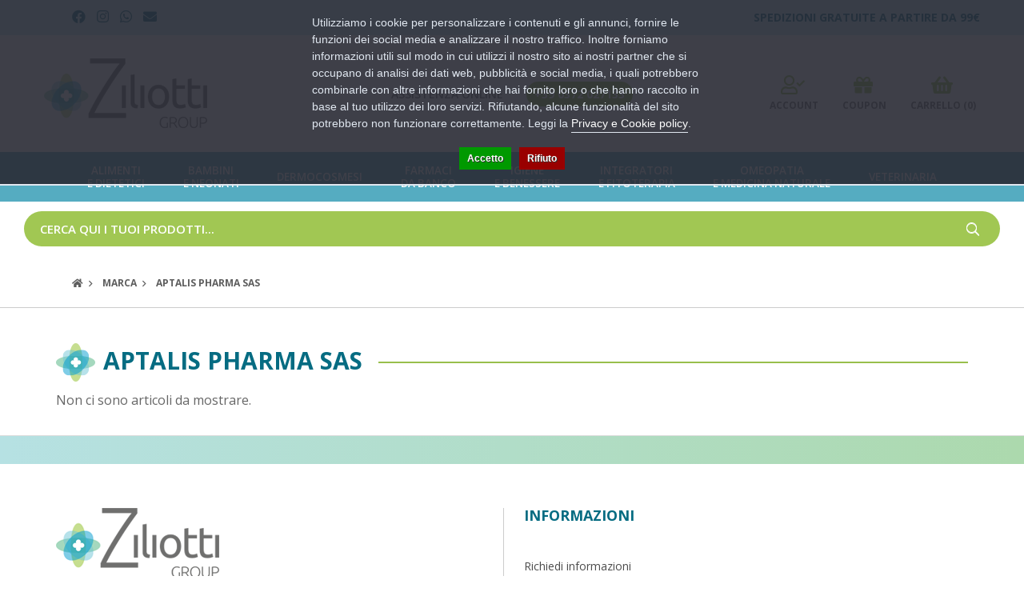

--- FILE ---
content_type: text/html; charset=utf-8
request_url: https://ziliottigroup.it/aptalis-pharma-sas
body_size: 9350
content:
<!DOCTYPE html>
<!--[if IE]><![endif]-->
<!--[if IE 8 ]><html dir="ltr" lang="it" class="ie8"><![endif]-->
<!--[if IE 9 ]><html dir="ltr" lang="it" class="ie9"><![endif]-->
<!--[if (gt IE 9)|!(IE)]><!-->
<html dir="ltr" lang="it">
<!--<![endif]-->

<head>
    <meta charset="UTF-8" />
    <meta name="viewport" content="width=device-width, initial-scale=1">
    <meta http-equiv="X-UA-Compatible" content="IE=edge">
    <title>APTALIS PHARMA SAS</title>
    <base href="https://ziliottigroup.it/" />
                    <meta name="robots" content="index,follow" />
        <link rel="preconnect" href="https://fonts.gstatic.com">

    <link rel="stylesheet" href="https://ziliottigroup.it/catalog/view/theme/default/bootstrap/css/bootstrap.min.css" />
    <link rel="stylesheet" href="https://ziliottigroup.it/catalog/view/theme/default/fontawesome/css/all.min.css" />
    <link rel="stylesheet" href="https://ziliottigroup.it/catalog/view/theme/default/fontawesome/css/v4-shims.min.css" />
    <link rel="stylesheet" href="//cdn.jsdelivr.net/npm/slick-carousel@1.8.1/slick/slick.css"/>
    <link rel="stylesheet" href="https://fonts.googleapis.com/css2?family=Open+Sans:ital,wght@0,300;0,400;0,600;0,700;1,300;1,400;1,600;1,700&family=Roboto&display=swap">
    <link rel="stylesheet" href="https://ziliottigroup.it/catalog/view/theme/default/stylesheet/stylesheet.css">
            <link rel="stylesheet" href="catalog/view/javascript/giftteaser/fancybox/jquery.fancybox.css" media="screen" />
            <link rel="stylesheet" href="catalog/view/theme/default/stylesheet/giftteaser.css" media="screen" />
            <link rel="stylesheet" href="catalog/view/javascript/jquery/datetimepicker/bootstrap-datetimepicker.min.css" media="screen" />
            <link rel="stylesheet" href="catalog/view/theme/default/stylesheet/pavmegamenu/style.css" media="screen" />
                <link href="https://ziliottigroup.it/aptalis-pharma-sas" rel="canonical" />
            <link href="https://ziliottigroup.it/image/catalog/dev/favicon.png" rel="icon" />
    
        <script src="https://ziliottigroup.it/catalog/view/theme/default/javascript/jquery-3.5.1.min.js"></script>
    
        <script src="https://ziliottigroup.it/catalog/view/theme/default/bootstrap/js/bootstrap.min.js"></script>
    <script src="//cdn.jsdelivr.net/npm/slick-carousel@1.8.1/slick/slick.min.js"></script>
    <script src="https://ziliottigroup.it/catalog/view/theme/default/javascript/common.js"></script>
            <script src="catalog/view/javascript/giftteaser/fancybox/jquery.fancybox.pack.js"></script>
            <script src="catalog/view/javascript/jquery/datetimepicker/moment.js"></script>
            <script src="catalog/view/javascript/jquery/datetimepicker/bootstrap-datetimepicker.min.js"></script>
            <script src="catalog/view/javascript/giftteaser/main.js"></script>
                <!-- Global site tag (gtag.js) - Google Analytics -->
<script async src="https://www.googletagmanager.com/gtag/js?id=UA-112315576-1"></script>
<script>
  window.dataLayer = window.dataLayer || [];
  function gtag(){dataLayer.push(arguments);}
  gtag('js', new Date());

  gtag('config', 'UA-112315576-1', {'cookieExpires': 0, 'anonymize_ip': true});
</script>
    
				<meta property="og:title" content="APTALIS PHARMA SAS" >
                <meta property="og:description" content="" >
												<meta property="og:site_name" content="Ziliotti Group" >
				                <meta property="og:image" content="https://ziliottigroup.it/image/cache/catalog/dev/logozlt-300x300.webp" >
                                <meta property="og:image:width" content="300" >
                                <meta property="og:image:height" content="300" >
                                <meta property="og:url" content="https://ziliottigroup.it/aptalis-pharma-sas" >
                                <meta property="og:type" content="website" >
                                

				                
<script src="catalog/view/javascript/ee_tracking.min.js?eetv=2.2.1.0" type="text/javascript"></script>

                
                                   <script type="text/javascript" src="https://tps.trovaprezzi.it/javascripts/tracking-vanilla.min.js"></script>
                            

                                    <script>
                        window.pfa = window.pfa || function () {
                            (pfa.q = pfa.q || []).push(arguments)
                        };
                        window.pfa.token = "PFA-744";
                    </script>
                    <script async src="https://analytics.prezzifarmaco.it/js/analytics.js"></script>
                            
            
<script>
    /**
    * Criteo dummy
    */
    window.criteo_q = window.criteo_q || [];
    window.criteo_q.push = function() {};
    /**
    * Zoorate (feedaty) dummy
    */
    do_widget = function() {};
</script>
</head>

<body class="product-manufacturer-info-11082 userNotLogged ">
<div class="r2-wrapper">

<script>
    var _cookieBarSettings = {
        "message": "Utilizziamo i cookie per personalizzare i contenuti e gli annunci, fornire le funzioni dei social media e analizzare il nostro traffico. Inoltre forniamo informazioni utili sul modo in cui utilizzi il nostro sito ai nostri partner che si occupano di analisi dei dati web, pubblicità e social media, i quali potrebbero combinarle con altre informazioni che hai fornito loro o che hanno raccolto in base al tuo utilizzo dei loro servizi. Rifiutando, alcune funzionalità del sito potrebbero non funzionare correttamente. Leggi la <a target=\"_blank\" class=\"cookie-bar_policy\" href=\"{url}\">{label}</a>.",
        "policy_url": "https://ziliottigroup.it/privacy",
        "policy_label": "Privacy e Cookie policy",
        "accept_label": "Accetto",
        "refuse_label": "Rifiuto"
    };
</script>
            
<script>
  const dfLayerOptions = {
    installationId: 'efe7b770-0c79-43a9-ac7e-29b60dee41cb',
    zone: 'eu1'
  };

  

  (function (l, a, y, e, r, s) {
    r = l.createElement(a); r.onload = e; r.async = 1; r.src = y;
    s = l.getElementsByTagName(a)[0]; s.parentNode.insertBefore(r, s);
  })(document, 'script', 'https://cdn.doofinder.com/livelayer/1/js/loader.min.js', function () {
    doofinderLoader.load(dfLayerOptions);
  });
</script>
<!-- Worldz Script -->
<script defer async>
  !function(){
  var e=document.createElement("script");
  var u=encodeURIComponent(window.location.origin);
  e.type="text/javascript",e.async=!0,e.defer=!0,
  e.src="https://www.worldztool.com/apistatic/loaderWrz?u="+u+"&v="+Math.random(),
  document.getElementsByTagName("head")[0].appendChild(e)}();
</script>
<!-- Worldz Script - END -->
<div id="fb-root"></div>

    <nav id="top">
        <div class="container">
            <div class="row topline">
            <div class="container-fluid warning-text text-center">
<div class="container topmenu">
<div class="col-lg-3 col-sm-3 top-social text-left">
<ul class="list-inline ">
	<li><a href="https://it-it.facebook.com/FarmaciaZiliotti/" rel="nofollow" target="_blank"><i class="fab fa-facebook"></i></a></li>
	<li><a href="https://www.instagram.com/farmacia.ziliotti/" rel="nofollow" target="_blank"><i class="fab fa-instagram"></i></a></li>
	<li><a href="https://wa.me/393807746566"><i class="fab fa-whatsapp"></i></a></li>
	<li><a href="mailto:servizioclienti@ziliottigroup.it"><i class="fas fa-envelope"></i></a></li>
	<li class="hidden-xs hidden-lg hideonmobile"><a href="mailto:servizioclienti@ziliottigroup.it">servizioclienti@ziliottigroup.it</a></li>
</ul>
</div>

<div class="col-lg-5 col-sm-5 top-shipping text-center">
<p><a href="/info-spedizioni">SPEDIZIONI GRATUITE <span class="breakline">A PARTIRE DA <strong>99€</strong></span></a></p>
</div>

<div class="col-sm-4 top-quick-link text-right">
<ul class="list-inline ">
	<li><a href="/chi-siamo">Chi siamo</a></li>
	<li><a href="/servizi">Servizi</a></li>
	<li><a href="/information/faq">Faq</a></li>
	<li><a href="/blog">I nostri consigli</a></li>
	<li><a href="/information/contact">Contattaci</a></li>
</ul>
</div>
</div>
</div>
            </div>
        </div>
    </nav>
        <header>
        <div class="container">
            <div class="row">
			  <div class="header-container">
                <div class="col-sm-4 col-help"><i class="fas fa-users-cog"></i> Assistenza online <a href="tel:+390372027133">+39 0372 027133</a></div>
                 <div class="col-sm-4 col-logo">
                    <div id="logo">
                                                    <a href="https://ziliottigroup.it/"><img src="https://ziliottigroup.it/image/catalog/dev/logozlt.png" title="Ziliotti Group" alt="Ziliotti Group" class="img-responsive" /></a>
                                            </div>
                </div>
                <div class="col-sm-4 col-link">
                    <div id="top-links" class="nav">
                        <ul class="list-inline list-generic">
                           <li class="dropdown li-account">
                                <span class="inner-li dropdown-toggle" data-toggle="dropdown">
                                  <i class="far fa-user-check"></i>  <span class="inner-text">Account </span>
                                </span>
                                <ul class="dropdown-menu dropdown-menu-right">
                                                                            <li><a href="https://ziliottigroup.it/account/register">Registrazione</a></li>
                                        <li><a href="https://ziliottigroup.it/account/login">Accesso</a></li>
                                                                    </ul>
                            </li>
                            <li class="li-cart"><a href="/coupon"><i class="fas fa-gift"></i> Coupon</a></li>
                            <li class="li-cart"><div id="cart" class="btn-group btn-block">
    <button type="button" data-toggle="dropdown" data-loading-text="…" class=" btn-block dropdown-toggle"><i class="fas fa-shopping-basket"></i> <span id="cart-label" class="hidden">Carrello</span><span id="cart-total"><span class="hidden-xs">Carrello</span> (0)</span></button>
    <ul class="dropdown-menu pull-right cart-menu">
                    <li>
                <p class="text-center">Il carrello &egrave; vuoto!</p>
            </li>
            </ul>
</div></li>
                        </ul>
                    </div>
                </div>
            </div>
            </div>
        </div>
    </header>
      <nav id="main">
	  <div class="container-fluid mainMenu">
        <div class="container mainMenuWrapper">
            <div class="r2-open-side-menu-wrapper"><button class="r2-open-side-menu"><i class="fas fa-bars"></i> Menu</button></div>
            <nav class="r2-mainmenu"><button id="r2-close-side-menu"><i class="fas fa-times"></i></button><ul class="nav megamenu"><li class="parent dropdown " ><a class="dropdown-toggle" href="https://ziliottigroup.it/alimenti-e-dietetici"><span class="menu-title">Alimenti<br> e dietetici</span><b class="caret"></b></a><div class="dropdown-menu level1"  ><ul class="children2"><li class="parent dropdown-submenu " ><a href="https://ziliottigroup.it/alimenti-e-dietetici/alicamenti"><span class="menu-title">Alicamenti</span><b class="caret"></b></a><div class="dropdown-menu level2"  ><ul class="children1"><li class=" " ><a href="https://ziliottigroup.it/alimenti-e-dietetici/alicamenti/prodotti-biologici"><span class="menu-title">Prodotti biologici</span></a></li></ul></div></li><li class="parent dropdown-submenu " ><a href="https://ziliottigroup.it/alimenti-e-dietetici/alimenti-speciali"><span class="menu-title">Alimenti speciali</span><b class="caret"></b></a><div class="dropdown-menu level2"  ><ul class="children9"><li class=" " ><a href="https://ziliottigroup.it/alimenti-e-dietetici/alimenti-speciali/alimenti-aproteici"><span class="menu-title">Alimenti aproteici</span></a></li><li class=" " ><a href="https://ziliottigroup.it/alimenti-e-dietetici/alimenti-speciali/alimenti-aproteici-e-ipoproteici"><span class="menu-title">Alimenti aproteici e ipoproteici</span></a></li><li class=" " ><a href="https://ziliottigroup.it/alimenti-e-dietetici/alimenti-speciali/alimenti-dietetici-e-ipocalorici"><span class="menu-title">Alimenti dietetici e ipocalorici</span></a></li><li class=" " ><a href="https://ziliottigroup.it/alimenti-e-dietetici/alimenti-speciali/alimenti-ipoproteici"><span class="menu-title">Alimenti ipoproteici</span></a></li><li class=" " ><a href="https://ziliottigroup.it/alimenti-e-dietetici/alimenti-speciali/alimenti-per-alimentazione-particolare"><span class="menu-title">Alimenti per alimentazione particolare</span></a></li><li class=" " ><a href="https://ziliottigroup.it/alimenti-e-dietetici/alimenti-speciali/alimenti-per-diabetici"><span class="menu-title">Alimenti per diabetici</span></a></li><li class=" " ><a href="https://ziliottigroup.it/alimenti-e-dietetici/alimenti-speciali/alimenti-senza-glutine"><span class="menu-title">Alimenti senza glutine</span></a></li><li class=" " ><a href="https://ziliottigroup.it/alimenti-e-dietetici/alimenti-speciali/alimenti-senza-zucchero"><span class="menu-title">Alimenti senza zucchero</span></a></li><li class=" " ><a href="https://ziliottigroup.it/alimenti-e-dietetici/alimenti-speciali/altri"><span class="menu-title">Altri</span></a></li></ul></div></li></ul></div></li><li class="parent dropdown " ><a class="dropdown-toggle" href="https://ziliottigroup.it/bambini-e-neonati"><span class="menu-title">Bambini<br> e neonati</span><b class="caret"></b></a><div class="dropdown-menu level1"  ><ul class="children3"><li class=" " ><a href="https://ziliottigroup.it/bambini-e-neonati/accessori"><span class="menu-title">Accessori</span></a></li><li class="parent dropdown-submenu " ><a href="https://ziliottigroup.it/bambini-e-neonati/alimenti-e-integratori"><span class="menu-title">Alimenti e integratori</span><b class="caret"></b></a><div class="dropdown-menu level2"  ><ul class="children1"><li class=" " ><a href="https://ziliottigroup.it/bambini-e-neonati/alimenti-e-integratori/alimenti-bambini-e-neonati"><span class="menu-title">Alimenti bambini e neonati</span></a></li></ul></div></li><li class=" " ><a href="https://ziliottigroup.it/bambini-e-neonati/igiene-del-bambino"><span class="menu-title">Igiene del bambino</span></a></li></ul></div></li><li class="parent dropdown " ><a class="dropdown-toggle" href="https://ziliottigroup.it/dermocosmesi"><span class="menu-title">Dermocosmesi</span><b class="caret"></b></a><div class="dropdown-menu level1"  ><ul class="children5"><li class="parent dropdown-submenu " ><a href="https://ziliottigroup.it/dermocosmesi/biocosmesi"><span class="menu-title">Biocosmesi</span><b class="caret"></b></a><div class="dropdown-menu level2"  ><ul class="children2"><li class=" " ><a href="https://ziliottigroup.it/dermocosmesi/biocosmesi/prodotti-naturali-e-biocosmesi"><span class="menu-title">Prodotti naturali e biocosmesi</span></a></li><li class=" " ><a href="https://ziliottigroup.it/dermocosmesi/biocosmesi/prodotti-naturali-per-il-make-up"><span class="menu-title">Prodotti naturali per il make up</span></a></li></ul></div></li><li class="parent dropdown-submenu " ><a href="https://ziliottigroup.it/dermocosmesi/solari-0"><span class="menu-title">Solari</span><b class="caret"></b></a><div class="dropdown-menu level2"  ><ul class="children2"><li class=" " ><a href="https://ziliottigroup.it/dermocosmesi/solari-0/corpo"><span class="menu-title">Corpo</span></a></li><li class=" " ><a href="https://ziliottigroup.it/dermocosmesi/solari-0/viso-0"><span class="menu-title">Viso</span></a></li></ul></div></li><li class="parent dropdown-submenu " ><a href="https://ziliottigroup.it/dermocosmesi/trattamento-capelli"><span class="menu-title">Trattamento capelli</span><b class="caret"></b></a><div class="dropdown-menu level2"  ><ul class="children4"><li class=" " ><a href="https://ziliottigroup.it/dermocosmesi/trattamento-capelli/accessori-per-capelli"><span class="menu-title">Accessori per capelli</span></a></li><li class=" " ><a href="https://ziliottigroup.it/dermocosmesi/trattamento-capelli/antiparassitari"><span class="menu-title">Antiparassitari</span></a></li><li class=" " ><a href="https://ziliottigroup.it/dermocosmesi/trattamento-capelli/tinte-per-capelli"><span class="menu-title">Tinte per capelli</span></a></li><li class=" " ><a href="https://ziliottigroup.it/dermocosmesi/trattamento-capelli/trattamenti-anticaduta"><span class="menu-title">Trattamenti anticaduta</span></a></li></ul></div></li><li class="parent dropdown-submenu " ><a href="https://ziliottigroup.it/dermocosmesi/trattamento-corpo"><span class="menu-title">Trattamento corpo</span><b class="caret"></b></a><div class="dropdown-menu level2"  ><ul class="children9"><li class=" " ><a href="https://ziliottigroup.it/dermocosmesi/trattamento-corpo/anticelluliterassodantiantismagliature-per-il-corpo"><span class="menu-title">Anticellulite,rassodanti,antismagliature per il corpo</span></a></li><li class=" " ><a href="https://ziliottigroup.it/dermocosmesi/trattamento-corpo/creme-corpo"><span class="menu-title">Creme corpo</span></a></li><li class=" " ><a href="https://ziliottigroup.it/dermocosmesi/trattamento-corpo/depilazione-corpo"><span class="menu-title">Depilazione corpo</span></a></li><li class=" " ><a href="https://ziliottigroup.it/dermocosmesi/trattamento-corpo/gambe"><span class="menu-title">Gambe</span></a></li><li class=" " ><a href="https://ziliottigroup.it/dermocosmesi/trattamento-corpo/idratanti-per-il-corpo"><span class="menu-title">Idratanti per il corpo</span></a></li><li class=" " ><a href="https://ziliottigroup.it/dermocosmesi/trattamento-corpo/mani"><span class="menu-title">Mani</span></a></li><li class=" " ><a href="https://ziliottigroup.it/dermocosmesi/trattamento-corpo/piedi"><span class="menu-title">Piedi</span></a></li><li class=" " ><a href="https://ziliottigroup.it/dermocosmesi/trattamento-corpo/profumi"><span class="menu-title">Profumi</span></a></li><li class=" " ><a href="https://ziliottigroup.it/dermocosmesi/trattamento-corpo/seno"><span class="menu-title">Seno</span></a></li></ul></div></li><li class="parent dropdown-submenu " ><a href="https://ziliottigroup.it/dermocosmesi/trattamento-viso"><span class="menu-title">Trattamento viso</span><b class="caret"></b></a><div class="dropdown-menu level2"  ><ul class="children8"><li class=" " ><a href="https://ziliottigroup.it/dermocosmesi/trattamento-viso/labbra"><span class="menu-title">Labbra</span></a></li><li class=" " ><a href="https://ziliottigroup.it/dermocosmesi/trattamento-viso/occhi"><span class="menu-title">Occhi</span></a></li><li class=" " ><a href="https://ziliottigroup.it/dermocosmesi/trattamento-viso/solari"><span class="menu-title">Solari</span></a></li><li class=" " ><a href="https://ziliottigroup.it/dermocosmesi/trattamento-viso/trucco-e-make-up"><span class="menu-title">Trucco e make up</span></a></li><li class=" " ><a href="https://ziliottigroup.it/dermocosmesi/trattamento-viso/trucco-e-make-upaccessori"><span class="menu-title">Trucco e make up/accessori</span></a></li><li class=" " ><a href="https://ziliottigroup.it/dermocosmesi/trattamento-viso/trucco-e-make-upocchi"><span class="menu-title">Trucco e make up/occhi</span></a></li><li class=" " ><a href="https://ziliottigroup.it/dermocosmesi/trattamento-viso/trucco-e-make-upviso"><span class="menu-title">Trucco e make up/viso</span></a></li><li class=" " ><a href="https://ziliottigroup.it/dermocosmesi/trattamento-viso/viso"><span class="menu-title">Viso</span></a></li></ul></div></li></ul></div></li><li class="" ><a href="https://ziliottigroup.it/farmaci-da-banco"><span class="menu-title">Farmaci<br> da banco</span></a></li><li class="parent dropdown " ><a class="dropdown-toggle" href="https://ziliottigroup.it/igiene-e-benessere"><span class="menu-title">Igiene<br> e benessere</span><b class="caret"></b></a><div class="dropdown-menu level1"  ><ul class="children7"><li class=" " ><a href="https://ziliottigroup.it/igiene-e-benessere/altri-accessori"><span class="menu-title">Altri accessori</span></a></li><li class=" " ><a href="https://ziliottigroup.it/igiene-e-benessere/deodoranti"><span class="menu-title">Deodoranti</span></a></li><li class="parent dropdown-submenu " ><a href="https://ziliottigroup.it/igiene-e-benessere/igiene-capelli"><span class="menu-title">Igiene capelli</span><b class="caret"></b></a><div class="dropdown-menu level2"  ><ul class="children4"><li class=" " ><a href="https://ziliottigroup.it/igiene-e-benessere/igiene-capelli/shampoo-anticaduta-e-rinforzanti"><span class="menu-title">Shampoo anticaduta e rinforzanti</span></a></li><li class=" " ><a href="https://ziliottigroup.it/igiene-e-benessere/igiene-capelli/shampoo-antiforfora"><span class="menu-title">Shampoo antiforfora</span></a></li><li class=" " ><a href="https://ziliottigroup.it/igiene-e-benessere/igiene-capelli/shampoo-capelli-secchi"><span class="menu-title">Shampoo capelli secchi</span></a></li><li class=" " ><a href="https://ziliottigroup.it/igiene-e-benessere/igiene-capelli/shampoo-uso-frequente"><span class="menu-title">Shampoo uso frequente</span></a></li></ul></div></li><li class=" " ><a href="https://ziliottigroup.it/igiene-e-benessere/igiene-capellishampoo-capelli-grassi"><span class="menu-title">Igiene capelli/shampoo capelli grassi</span></a></li><li class=" " ><a href="https://ziliottigroup.it/igiene-e-benessere/igiene-corpo"><span class="menu-title">Igiene corpo</span></a></li><li class="parent dropdown-submenu " ><a href="https://ziliottigroup.it/igiene-e-benessere/igiene-intima"><span class="menu-title">Igiene intima</span><b class="caret"></b></a><div class="dropdown-menu level2"  ><ul class="children5"><li class=" " ><a href="https://ziliottigroup.it/igiene-e-benessere/igiene-intima/altro-0"><span class="menu-title">Altro</span></a></li><li class=" " ><a href="https://ziliottigroup.it/igiene-e-benessere/igiene-intima/assorbenti-e-salvaslip"><span class="menu-title">Assorbenti e salvaslip</span></a></li><li class=" " ><a href="https://ziliottigroup.it/igiene-e-benessere/igiene-intima/deodoranti-igiene-intima"><span class="menu-title">Deodoranti igiene intima</span></a></li><li class=" " ><a href="https://ziliottigroup.it/igiene-e-benessere/igiene-intima/detergenti-igiene-intima"><span class="menu-title">Detergenti igiene intima</span></a></li><li class=" " ><a href="https://ziliottigroup.it/igiene-e-benessere/igiene-intima/salviettine-umidificate-per-igiene-intima"><span class="menu-title">Salviettine umidificate per igiene intima</span></a></li></ul></div></li><li class="parent dropdown-submenu " ><a href="https://ziliottigroup.it/igiene-e-benessere/igiene-orale"><span class="menu-title">Igiene orale</span><b class="caret"></b></a><div class="dropdown-menu level2"  ><ul class="children13"><li class=" " ><a href="https://ziliottigroup.it/igiene-e-benessere/igiene-orale/chewingum-per-igiene-dentale-e-alitosi"><span class="menu-title">'chewingum per igiene dentale' e alitosi</span></a></li><li class=" " ><a href="https://ziliottigroup.it/igiene-e-benessere/igiene-orale/accessori-per-ligiene-orale"><span class="menu-title">Accessori per l'igiene orale</span></a></li><li class=" " ><a href="https://ziliottigroup.it/igiene-e-benessere/igiene-orale/altri-0"><span class="menu-title">Altri</span></a></li><li class=" " ><a href="https://ziliottigroup.it/igiene-e-benessere/igiene-orale/bocca-denti-e-afte"><span class="menu-title">Bocca, denti e afte</span></a></li><li class=" " ><a href="https://ziliottigroup.it/igiene-e-benessere/igiene-orale/collutori"><span class="menu-title">Collutori</span></a></li><li class=" " ><a href="https://ziliottigroup.it/igiene-e-benessere/igiene-orale/dentifrici"><span class="menu-title">Dentifrici</span></a></li><li class=" " ><a href="https://ziliottigroup.it/igiene-e-benessere/igiene-orale/fili-interdentali"><span class="menu-title">Fili interdentali</span></a></li><li class=" " ><a href="https://ziliottigroup.it/igiene-e-benessere/igiene-orale/idropulsori"><span class="menu-title">Idropulsori</span></a></li><li class=" " ><a href="https://ziliottigroup.it/igiene-e-benessere/igiene-orale/prodotti-e-accessori-ortodontici"><span class="menu-title">Prodotti e accessori ortodontici</span></a></li><li><a href="https://ziliottigroup.it/igiene-e-benessere/igiene-orale"><i class="fa fa-list-alt" aria-hidden="true"></i> Vedi tutte</a></li></ul></div></li></ul></div></li><li class="parent dropdown " ><a class="dropdown-toggle" href="https://ziliottigroup.it/integratori-e-fitoterapia"><span class="menu-title">Integratori<br> e fitoterapia</span><b class="caret"></b></a><div class="dropdown-menu level1"  ><ul class="children2"><li class=" " ><a href="https://ziliottigroup.it/integratori-e-fitoterapia/fitoterapia"><span class="menu-title">Fitoterapia</span></a></li><li class="parent dropdown-submenu " ><a href="https://ziliottigroup.it/integratori-e-fitoterapia/integratori-alimentari"><span class="menu-title">Integratori alimentari</span><b class="caret"></b></a><div class="dropdown-menu level2"  ><ul class="children27"><li class=" " ><a href="https://ziliottigroup.it/integratori-e-fitoterapia/integratori-alimentari/minerali-vitamine-aminoacidi-e-proteine"><span class="menu-title">'minerali, vitamine, aminoacidi e proteine',</span></a></li><li class=" " ><a href="https://ziliottigroup.it/integratori-e-fitoterapia/integratori-alimentari/altri-integratori"><span class="menu-title">Altri integratori</span></a></li><li class=" " ><a href="https://ziliottigroup.it/integratori-e-fitoterapia/integratori-alimentari/antiossidanti"><span class="menu-title">Antiossidanti</span></a></li><li class=" " ><a href="https://ziliottigroup.it/integratori-e-fitoterapia/integratori-alimentari/benessere-apparato-digerente"><span class="menu-title">Benessere apparato digerente</span></a></li><li class=" " ><a href="https://ziliottigroup.it/integratori-e-fitoterapia/integratori-alimentari/benessere-apparato-muscolo-scheletrico"><span class="menu-title">Benessere apparato muscolo scheletrico</span></a></li><li class=" " ><a href="https://ziliottigroup.it/integratori-e-fitoterapia/integratori-alimentari/benessere-apparato-respiratorio"><span class="menu-title">Benessere apparato respiratorio',</span></a></li><li class=" " ><a href="https://ziliottigroup.it/integratori-e-fitoterapia/integratori-alimentari/benessere-apparato-uro-genitale"><span class="menu-title">Benessere apparato uro-genitale</span></a></li><li class=" " ><a href="https://ziliottigroup.it/integratori-e-fitoterapia/integratori-alimentari/benessere-cuore-e-la-pressione"><span class="menu-title">Benessere cuore e la pressione</span></a></li><li class=" " ><a href="https://ziliottigroup.it/integratori-e-fitoterapia/integratori-alimentari/benessere-della-gola"><span class="menu-title">Benessere della gola</span></a></li><li><a href="https://ziliottigroup.it/integratori-e-fitoterapia/integratori-alimentari"><i class="fa fa-list-alt" aria-hidden="true"></i> Vedi tutte</a></li></ul></div></li></ul></div></li><li class="parent dropdown " ><a class="dropdown-toggle" href="https://ziliottigroup.it/omeopatia-e-medicina-naturale"><span class="menu-title">Omeopatia<br>e medicina naturale</span><b class="caret"></b></a><div class="dropdown-menu level1"  ><ul class="children2"><li class=" " ><a href="https://ziliottigroup.it/omeopatia-e-medicina-naturale/medicina-naturale"><span class="menu-title">Medicina naturale</span></a></li><li class=" " ><a href="https://ziliottigroup.it/omeopatia-e-medicina-naturale/omeopatia"><span class="menu-title">Omeopatia</span></a></li></ul></div></li><li class="parent dropdown " ><a class="dropdown-toggle" href="https://ziliottigroup.it/veterinaria"><span class="menu-title">Veterinaria</span><b class="caret"></b></a><div class="dropdown-menu level1"  ><ul class="children5"><li class=" " ><a href="https://ziliottigroup.it/veterinaria/alimenti-veterinari"><span class="menu-title">Alimenti veterinari</span></a></li><li class=" " ><a href="https://ziliottigroup.it/veterinaria/altro-2"><span class="menu-title">Altro</span></a></li><li class=" " ><a href="https://ziliottigroup.it/veterinaria/antiparassitari-0"><span class="menu-title">Antiparassitari</span></a></li><li class=" " ><a href="https://ziliottigroup.it/veterinaria/farmaci-veterinari"><span class="menu-title">Farmaci veterinari</span></a></li><li class=" " ><a href="https://ziliottigroup.it/veterinaria/igiene-e-benessere-0"><span class="menu-title">Igiene e benessere</span></a></li></ul></div></li><li class="hidden-lg mobileItem" ><a href="https://ziliottigroup.it/chi-siamo"><span class="menu-title">Chi siamo</span></a></li><li class="hidden-lg mobileItem" ><a href="https://ziliottigroup.it/servizi"><span class="menu-title">Servizi</span></a></li><li class="hidden-lg mobileItem" ><a href="/information/faq"><span class="menu-title">FAQ</span></a></li><li class="hidden-lg mobileItem" ><a href="/blog"><span class="menu-title">I nostri consigli</span></a></li><li class="hidden-lg mobileItem" ><a href="/information/contact"><span class="menu-title">Contattaci</span></a></li></ul></nav>
<script>
	$(function() {
		var $r2MainMenu = $(".r2-mainmenu");

		$(".r2-open-side-menu").click(function(e) {
			$("body").toggleClass("r2-side-menu-open");
		})
		$("#r2-close-side-menu").click(function(e) {
			$("body").removeClass("r2-side-menu-open");
		});
		$("body").click(function(e) {
			if ($(e.target).is(":not(.r2-mainmenu):not(.r2-open-side-menu)") && $(e.target).parents(".r2-mainmenu,.r2-open-side-menu").length == 0) {
				$("body.r2-side-menu-open").removeClass("r2-side-menu-open");
			}
		})
		setTimeout(function() {
			//$(".r2-mainmenu .megamenu a").off('click.bs.dropdown.data-api');
			$(".r2-mainmenu .megamenu .caret").on('click', function(e) {
				if ($("body.r2-side-menu-open").length) {
					e.preventDefault();
					$(this).parents(".parent:first").toggleClass("open");
				}
			});
		}, 500);
		$(window).scroll(function(){
			$r2MainMenu.css('top', $(window).scrollTop());
		});
	});
</script>        </div>
        </div>
    </nav>
    
    <div class="container containersearch">
        <div class="col-sm-12"><div id="search" class="input-group">
    <input type="text" name="search" value="" placeholder="CERCA QUI I TUOI PRODOTTI..." class="form-control input-lg" />
    <span class="input-group-btn">
        <button type="button" class="btn btn-default btn-lg"><i class="fal fa-search"></i></button>
    </span>
</div></div>
    </div> <div class="container-fluid mainBlockBreadcrumb">
	<div id="breadcrumb-wrapper">
		<div class="container">
			<ul class="breadcrumb">
									<li><a href="https://ziliottigroup.it/">Home</a></li>
									<li><a href="https://ziliottigroup.it/product/manufacturer">Marca</a></li>
									<li><a href="https://ziliottigroup.it/aptalis-pharma-sas">APTALIS PHARMA SAS</a></li>
							</ul>
		</div>
	</div>
</div><div class="container">
    <div class="row">
                            <div id="content" class="col-xs-12">
            
                            
           <h1><span>APTALIS PHARMA SAS</span></h1>
                <p>Non ci sono articoli da mostrare.</p>
                    </div>
                    </div>
</div>

<script type="application/ld+json">
{
"@context": "https://schema.org",
"@type": "BreadcrumbList",
"itemListElement":
[
{
"@type": "ListItem",
"position": 1,
"name": "Home",
"item": "https://ziliottigroup.it/"
},
{
"@type": "ListItem",
"position": 2,
"name": "Marca",
"item": "https://ziliottigroup.it/product/manufacturer"
},{
"@type": "ListItem",
"position": 3,
"name": "APTALIS PHARMA SAS",
"item": "https://ziliottigroup.it/aptalis-pharma-sas"
}]
}
</script>
                

<footer>
    <div class="container footermain">
        <div class="row">
                           <div class="col-sm-3">
                     <div class="footerLogo"><img alt="ziliottigroup" class="img-responsive" src="/image/catalog/dev/logozlt.png" title="ziliottigroup" /></div>

<ul class="list-unstyled footercontact-list hidden">
	<li><span>Prenotazioni eventi e servizi, informazioni</span><a href="tel:+39037222181">+39 0372 22181</a></li>
	<li><span>Assistenza online</span><a href="tel:+390372027133">+39 0372 027133</a> <a href="https://wa.me/393807746566">+39 3807746566</a></li>
</ul>

<div class="col-sm-12 col-xs-12 place1 hidden"><a href="/farmacia-porta-venezia"><span class="placetitle">Farmacia Porta Venezia<br />
Dott. Ziliotti</span></a>

<ul class="list-unstyled footerplace_info">
	<li>Piazza Libertà, 4<br />
	26100 Cremona - Italia</li>
	<li><a href="tel:+39037222181">Tel. +39 0372 22181</a></li>
	<li>Fax. +39 0372 534030</li>
	<li class="textnowrap"><a href="mailto:servizioclienti@ziliottigroup.it"><i class="fal fa-envelope"></i> servizioclienti@ziliottigroup.it</a></li>
</ul>
</div>

<div class="col-sm-12 col-xs-12 place2"><a href="/parafarmacia-san-camillo"><span class="placetitle">Parafarmacia San Camillo</span></a>

<ul class="list-unstyled footerplace_info">
	<li>Via dell’Innovazione Digitale 6<br />
	26100 Cremona – Polo Verde</li>
	<li><a href="tel:+390372027133">Tel. +39 0372 027133</a></li>
	<li>Fax. +39 0372 027135</li>
	<li class="textnowrap"><a href="mailto:servizioclienti@ziliottigroup.it"><i class="fal fa-envelope"></i> servizioclienti@ziliottigroup.it</a></li>
</ul>
</div>
                </div>
                                        <div class="col-sm-3">
                     <h5>Informazioni</h5>

<ul class="list-unstyled quicklink">
	<li><a href="/information/contact">Richiedi informazioni</a></li>
	<li><a href="/information/faq">Domande frequenti</a></li>
	<li><a href="/termini-e-condizioni">Condizioni di vendita</a></li>
	<li><a href="/info-spedizioni">Spedizioni</a></li>
	<li><a href="/privacy">Privacy e Cookie policy</a></li>
</ul>
                </div>
                                        <div class="col-sm-3">
                     <h5>Il tuo account</h5>

<ul class="list-unstyled quicklink accountlink">
	<li><a href="/account/register">Registrati</a></li>
	<li><a href="/account/login">Accedi</a></li>
	<li><a href="/account/account">Account</a></li>
	<li><a href="/account/order">Cronologia Ordini</a></li>
	<li><a href="/account/wishlist">Wishlist</a></li>
	<li><a href="/account/logout">Esci</a></li>
</ul>
                </div>
                                       <div class="col-sm-3">
                     <h5>SOCIAL</h5>

<div class="fb-page" data-adapt-container-width="true" data-height="" data-hide-cover="false" data-href="https://it-it.facebook.com/FarmaciaZiliotti/" data-show-facepile="true" data-small-header="false" data-tabs="" data-width=""> </div>

<ul class="list-inline list-unstyled follow_social">
	<li class="li-title">Seguici su</li>
	<li><a href="https://it-it.facebook.com/FarmaciaZiliotti/" rel="nofollow" target="_blank"><i class="fab fa-facebook-f"></i></a></li>
	<li><a href="https://www.instagram.com/farmacia.ziliotti/" rel="nofollow" target="_blank"><i class="fab fa-instagram"></i></a></li>
</ul>
                </div>
                    </div>
       
    </div>
    <div class="container-fluid footer-credits">
     <div class="container footer-credits-inner">
        <div class="col-sm-6 col-xs-12 text-left"><p class="text-powered">© 2025 Ziliotti Group - P.IVA 01492840192 // <a target="_blank" href="https://rifraf.it/"><b>web agency</b></a></p></div>
         <div class="col-sm-6 col-xs-12 text-right">
		 <p class="payment-method">
			<img alt="pos" loading="lazy" src="/image/catalog/dev/payments/gestpay.png" width="130"> 
			<img alt="paypal" height="40" loading="lazy" src="/image/catalog/dev/payments/paypal.svg" width="60"> 
			<img alt="visa" height="40" loading="lazy" src="/image/catalog/dev/payments/visa.svg" width="60"> 
			<img alt="maestro" height="40" loading="lazy" src="/image/catalog/dev/payments/maestro.svg" width="60"> 
			<img alt="mastercard" height="40" loading="lazy" src="/image/catalog/dev/payments/mastercard.svg" width="60"> 
			<img alt="euro" height="40" loading="lazy" src="/image/catalog/dev/payments/euro.svg" width="60"> 
			<img alt="bank" height="40" loading="lazy" src="/image/catalog/dev/payments/bank.svg" width="60">
		</p>

        </div>
    </div>
    </div>
    <div class="container-fluid footer-bottom">
    <div class="container footer-bottom-inner">
        <div class="col-sm-12">
            <p>Dott.ssa Cristina Ferrari iscritta all'Ordine dei Farmacisti di Cremona numero 1391 - Farmacista, laureata e abilitata alla professione di farmacista presso l'Università di Parma
Dott. Filippo Ziliotti iscritto all'Ordine dei Farmacisti di Cremona numero 1479 - Farmacista, laureato e abilitato alla professione di farmacista presso l'Università di Parma
Codice deontologico del farmacista reperibile al sito <a href="http://fofi.it/" target="_blank" rel="nofollow">fofi.it</a></p>
        </div>
    </div>
    </div>

</footer>
<a href="#" class="scrollup"><i class="fa fa-angle-up"></i></a>


</div>

                
                                    <script type="text/javascript">
                        $(function() {
                            $('.clerk[data-products]').each(function(key, element) {
                                $element = $(element);

                                if (typeof clerk_product_id !== 'undefined' && $element.data('products') && !$element.data('products').length) {
                                    $element.attr('data-products', JSON.stringify([clerk_product_id]));
                                } else if (typeof clerk_cart_product_ids !== 'undefined' && $element.data('products') && !$element.data('products').length) {
                                    $element.attr('data-products', JSON.stringify(clerk_cart_product_ids));
                                }
                            });

                            $('.clerk[data-category]').each(function(key, element) {
                                $element = $(element);

                                if (typeof clerk_category_id !== 'undefined' && !$element.data('category')) {
                                    $element.attr('data-category', JSON.stringify(clerk_category_id));
                                }
                            });

                            (function(w,d){
                                var e=d.createElement('script');e.type='text/javascript';e.defer=true;
                                e.src=(d.location.protocol=='https:'?'https':'http')+'://cdn.clerk.io/clerk.js';
                                var s=d.getElementsByTagName('script')[0];s.parentNode.insertBefore(e,s);
                                w.__clerk_q=w.__clerk_q||[];w.Clerk=w.Clerk||function(){ w.__clerk_q.push(arguments) };
                            })(window,document);

                            Clerk('config', {
                                key: "TGKZ7AYiZPOiQIUHGizcHexwr4wagjiZ"                            });
                        });
                    </script>
                            
            
    <div class="cookie-bar cookie-bar--accepted">
        <div class="cookie-bar_content">
            <p class="cookie-bar_message"></p>
            <div class="cookie-bar_actions"><button class="cookie-bar_accept"></button><button class="cookie-bar_refuse"></button></div>
        </div>
        <span class="cookie-bar_maximize"><i class="fad fa-cookie-bite" style="--fa-primary-color: #95573d;--fa-secondary-color: #c16a00"></i></span>
    </div>
    <style>
        .cookie-bar { transition: all 0.2s ease !important; position: fixed !important; z-index: 999999999 !important; border-radius: 0 !important; }
        .cookie-bar .cookie-bar_content { transition: all 0.2s ease !important; }

        .cookie-bar, .cookie-bar * { box-sizing: border-box !important; }

        .cookie-bar.cookie-bar--maximized { display: block !important; top: 0 !important; left: 0 !important; width: 100% !important; border-bottom: 2px solid #e0e7f0 !important; background: rgba(42, 43, 53, 0.9) !important; color: #e0e7f0 !important; }
        .cookie-bar.cookie-bar--maximized .cookie-bar_maximize { display: none !important; }
        .cookie-bar.cookie-bar--maximized .cookie-bar_content { display: block !important; padding: 18px !important; font-family: sans-serif !important; font-size: 14px !important; line-height: 21px !important; text-transform: initial !important; }
        .cookie-bar.cookie-bar--maximized .cookie-bar_content p { max-width: 500px !important; margin: 0 auto 18px !important; color: inherit !important; font-size: inherit !important; line-height: inherit !important; }
        .cookie-bar.cookie-bar--maximized .cookie-bar_content a { display: inline-block !important; border-bottom: 1px solid #e0e7f0 !important; }
        .cookie-bar.cookie-bar--maximized .cookie-bar_actions { display: block !important; }

        .cookie-bar.cookie-bar--minimized { cursor: pointer !important; display: inline-block !important; overflow: hidden !important; border-radius: 50% !important; bottom: 10px !important; left: 10px !important; width: 44px !important; }
        .cookie-bar.cookie-bar--minimized .cookie-bar_maximize { display: block !important; padding: 5px !important; text-align: center !important; font-size: 24px !important; font-style: initial !important; line-height: 23px !important; text-transform: initial !important; }
        .cookie-bar.cookie-bar--minimized .cookie-bar_content { display: none !important; font-size: 0 !important; line-height: 0 !important; }
        .cookie-bar.cookie-bar--minimized .cookie-bar_content p { margin: 0 !important; }
        .cookie-bar.cookie-bar--minimized .cookie-bar_actions { display: none !important; }

        .cookie-bar.cookie-bar--minimized.cookie-bar--accepted { border: 5px solid rgba(0, 255, 0, 0.25) !important; background: #ffffff !important; text-transform: initial !important; }
        .cookie-bar.cookie-bar--minimized.cookie-bar--refused { border: 5px solid rgba(255, 0, 0, 0.25) !important; background: #ffffff !important; text-transform: initial !important; }

        .cookie-bar_actions { text-align: center !important; }
        .cookie-bar .cookie-bar_accept { display: inline !important; cursor: pointer; border: 0 !important; border-radius: 0 !important; margin: 0 5px !important; padding: 5px 10px !important; background: #009900 !important; color: #ffffff !important; font-family: sans-serif !important; font-size: 12px !important; line-height: 18px !important; text-transform: initial !important; font-weight: 700 !important; text-shadow: 1px 1px #333 !important; }
        .cookie-bar .cookie-bar_refuse { display: inline !important; cursor: pointer; border: 0 !important; border-radius: 0 !important; margin: 0 5px !important; padding: 5px 10px !important; background: #990000 !important; color: #ffffff !important; font-family: sans-serif !important; font-size: 12px !important; line-height: 18px !important; text-transform: initial !important; font-weight: 700 !important; text-shadow: 1px 1px #333 !important; }
        .cookie-bar .cookie-bar_policy { color: #ffffff !important; font-family: inherit !important; font-size: inherit !important; line-height: inherit !important; font-style: initial !important; text-transform: inherit; }

        @media print {
            .cookie-bar { display: none !important; }
        }
    </style>
    <script>
        var _cookieBarSettings = _cookieBarSettings || {},
            cookieBarSettings  = {
            "message": 'Utilizziamo i cookie per personalizzare i contenuti e gli annunci, fornire le funzioni dei social media e analizzare il nostro traffico. Inoltre forniamo informazioni utili sul modo in cui utilizzi il nostro sito ai nostri partner che si occupano di analisi dei dati web, pubblicità e social media, i quali potrebbero combinarle con altre informazioni che hai fornito loro o che hanno raccolto in base al tuo utilizzo dei loro servizi. Rifiutando, alcune funzionalità del sito potrebbero non funzionare correttamente. Leggi la <a target="_blank" class="cookie-bar_policy" href="{url}">{label}</a>.',
            "policy_url": '#',
            "policy_label": 'Privacy e Cookie policy',
            "accept_label": 'Accetto',
            "refuse_label": 'Rifiuto'
        };

        for (var key in _cookieBarSettings) {
            if (_cookieBarSettings.hasOwnProperty(key)) {
                cookieBarSettings[key] = _cookieBarSettings[key];
            }
        }

        (function(cookieBarSettings) {
            function setGdprCookie(value) {
                var d = new Date();
                d.setTime(d.getTime() + 86400000 * 365);
                document.cookie = "gdpr=" + value + ";path=/;expires=" + d.toGMTString() + ";samesite=none;secure";
            }

            function getGdprCookie() {
                var c = document.cookie.match('(?:^|;) ?gdpr=([^;]*)(?:;|$)');
                return c ? c[1] : null;
            }

            var cookieBar = document.querySelectorAll('.cookie-bar')[0];

            switch (getGdprCookie()) {
                case null:
                    cookieBar.classList.add('cookie-bar--maximized');

                    break;
                case '0':
                    cookieBar.classList.add('cookie-bar--refused');
                    cookieBar.classList.add('cookie-bar--minimized');
                    setGdprCookie(0);

                    break;
                case '1':
                    cookieBar.classList.add('cookie-bar--accepted');
                    cookieBar.classList.add('cookie-bar--minimized');
                    setGdprCookie(1);

                    break;
            }

            document.querySelectorAll('.cookie-bar_message')[0].innerHTML  = cookieBarSettings.message.replace('{url}', cookieBarSettings.policy_url).replace('{label}', cookieBarSettings.policy_label);
            document.querySelectorAll('.cookie-bar_accept')[0].textContent = cookieBarSettings.accept_label;
            document.querySelectorAll('.cookie-bar_refuse')[0].textContent = cookieBarSettings.refuse_label;

            document.querySelectorAll('.cookie-bar_accept')[0].addEventListener('click', function() {
                cookieBar.classList.add('cookie-bar--minimized');
                cookieBar.classList.remove('cookie-bar--maximized');
                cookieBar.classList.add('cookie-bar--accepted');
                cookieBar.classList.remove('cookie-bar--refused');

                if (getGdprCookie() !== '1') {
                    setGdprCookie(1);
                    location.reload();
                } else {
                    setGdprCookie(1);
                }
            });
            document.querySelectorAll('.cookie-bar_refuse')[0].addEventListener('click', function() {
                cookieBar.classList.add('cookie-bar--minimized');
                cookieBar.classList.remove('cookie-bar--maximized');
                cookieBar.classList.add('cookie-bar--refused');
                cookieBar.classList.remove('cookie-bar--accepted');

                if (getGdprCookie() === '1') {
                    setGdprCookie(0);
                    location.reload();
                } else {
                    setGdprCookie(0);
                }
            });
            document.querySelectorAll('.cookie-bar_maximize')[0].addEventListener('click', function() {
                cookieBar.classList.remove('cookie-bar--minimized');
                cookieBar.classList.add('cookie-bar--maximized');
            });
        })(cookieBarSettings);
    </script>
</body>

</html>			

--- FILE ---
content_type: text/css
request_url: https://ziliottigroup.it/catalog/view/theme/default/stylesheet/stylesheet.css
body_size: 12120
content:
body {
    font-family: "Open Sans", sans-serif;
    font-weight: 400;
    color: #666;
    font-size: 16px;
    line-height: 1.5;
    width: 100%;
    min-width: 360px;
}

@media (min-width: 1597px) {
    .container {
        width: 1424px;
    }
}

@media (min-width: 1371px) and (max-width: 1596px) {
    .container {
        width: 1354px;
    }

}

@media (min-width: 1200px) {



    #main .r2-mainmenu {
        padding: 0 15px;
    }

    #main .r2-mainmenu .megamenu {
        justify-content: space-between;
    }

    #main .r2-mainmenu .megamenu>li {
        flex-grow: 1;
    }

    /* link primo livello */
    #main .r2-mainmenu .megamenu>li>a {
        --raw-min-width: 1200;
        --raw-max-width: 1424;
        --min-width: calc(var(--raw-min-width) * 1px);
        --max-width: calc(var(--raw-max-width) * 1px);
        --raw-min-font-size: 12;
        --raw-max-font-size: 16;
        --min-font-size: calc(var(--raw-min-font-size) * 1px);
        --max-font-size: calc(var(--raw-max-font-size) * 1px);
        --raw-min-padding: 7;
        --raw-max-padding: 15;
        --min-padding: calc(var(--raw-min-padding) * 1px);
        --max-padding: calc(var(--raw-max-padding) * 1px);
        --ratio: calc((var(--max-width) - var(--min-width) - (var(--max-width) - clamp(var(--min-width), 100vw, var(--max-width)))) / (var(--raw-max-width) - var(--raw-min-width)));
        justify-content: center;
        height: 100%;
        padding: 15px;
        padding-left: calc(var(--min-padding) + (var(--raw-max-padding) - var(--raw-min-padding)) * var(--ratio));
        padding-right: calc(var(--min-padding) + (var(--raw-max-padding) - var(--raw-min-padding)) * var(--ratio));
        font-size: 16px;
        font-size: calc(var(--min-font-size) + (var(--raw-max-font-size) - var(--raw-min-font-size)) * var(--ratio));
        font-weight: 600;
        line-height: 1.2;
        color: #fff;
        text-align: center;
        text-transform: uppercase;
        white-space: nowrap;
    }

    #main .r2-mainmenu .megamenu>li:hover>a,
    #main .r2-mainmenu .megamenu>li>a:hover,
    #main .r2-mainmenu .megamenu>li>a:active,
    #main .r2-mainmenu .megamenu>li>a:focus {
        background: var(--submain-color);

    }

    #main .r2-mainmenu .megamenu>li:hover>a span,
    #main .r2-mainmenu .megamenu>li>a:hover span,
    #main .r2-mainmenu .megamenu>li>a:active span,
    #main .r2-mainmenu .megamenu>li>a:focus span {
        color: #FFF
    }

    #main .r2-mainmenu .megamenu>li>a>.caret {
        display: none;
    }

    /* contenitore sottomenu esploso */
    #main .r2-mainmenu .megamenu>li>.dropdown-menu {
        margin: 2px -1px 0;
        padding: 15px 20px 15px;
        border: 1px solid #ccc;
        border-radius: 0;
        box-shadow: none;
    }

    /* posizione contenitore sottomenu esploso */
    #main .r2-mainmenu .megamenu>li:nth-child(5)>.dropdown-menu,
    #main .r2-mainmenu .megamenu>li:nth-child(6)>.dropdown-menu,
    #main .r2-mainmenu .megamenu>li:nth-child(7)>.dropdown-menu {
        left: 50%;
        transform: translateX(-50%);
    }

    #main .r2-mainmenu .megamenu>li:nth-child(8)>.dropdown-menu,
    #main .r2-mainmenu .megamenu>li:nth-child(9)>.dropdown-menu,
    #main .r2-mainmenu .megamenu>li:nth-child(10)>.dropdown-menu,
    #main .r2-mainmenu .megamenu>li:nth-child(11)>.dropdown-menu,
    #main .r2-mainmenu .megamenu>li:nth-child(12)>.dropdown-menu {
        left: auto;
        right: 0;
    }

    /* link secondo livello */
    #main .r2-mainmenu .dropdown-menu>ul>li {
        padding: 5px 15px;
    }

    #main .r2-mainmenu .dropdown-menu>ul>li>a {
        padding: 0px;
        font-size: 14px;
        font-weight: 700;
        text-transform: uppercase;
        color: #066b81;
    }

    #main .r2-mainmenu .dropdown-menu>ul>li>a:hover,
    #main .r2-mainmenu .dropdown-menu>ul>li>a:active,
    #main .r2-mainmenu .dropdown-menu>ul>li>a:focus {
        background: transparent;
        color: var(--submain-color);
    }

    /* decorazione link secondo livello */
    #main .r2-mainmenu .dropdown>.dropdown-menu>ul>li>a::after {
        content: "";
        display: block;
        width: 0;
        border-bottom: 1px solid var(--main-color);
        font-size: 0;
        transition: width 0.3s ease 0s;
    }

    #main .r2-mainmenu .dropdown>.dropdown-menu>ul>li>a:hover::after,
    #main .r2-mainmenu .dropdown>.dropdown-menu>ul>li>a:active::after,
    #main .r2-mainmenu .dropdown>.dropdown-menu>ul>li>a:focus::after {
        width: 100%;
    }

    /* terzo livello */
    #main .r2-mainmenu .dropdown-submenu .dropdown-menu>ul>li {
        padding: 0px;
    }

    #main .r2-mainmenu .dropdown-submenu .dropdown-menu>ul>li>a {
        padding: 5px 0;
        font-size: 15px;
        line-height: 1.3;
        font-weight: 500;
        text-transform: none;
        color: #4b4b4b;
    }

    #main .r2-mainmenu .dropdown-submenu .dropdown-menu>ul>li>a:hover,
    #main .r2-mainmenu .dropdown-submenu .dropdown-menu>ul>li>a:active,
    #main .r2-mainmenu .dropdown-submenu .dropdown-menu>ul>li>a:focus {
        color: var(--main-color);
    }

    /* incolonnamento sottomenu */
    .megamenu .dropdown-menu.level1>ul {
        column-count: 4;
        column-fill: balance;
        column-gap: 0;
    }

    .megamenu .dropdown-menu.level1>ul.children1 {
        column-count: 1;
    }

    .megamenu .dropdown-menu.level1>ul.children2 {
        column-count: 2;
    }

    .megamenu .dropdown-menu.level1>ul.children3 {
        column-count: 3;
    }

    .megamenu .dropdown-menu.level1>ul>li {
        display: inline-block;
        width: 200px;
    }

    .megamenu .dropdown-menu.level1>ul>li.dropdown-submenu>a>.caret {
        display: none;
    }

    .megamenu .dropdown-menu.level2 {
        display: block;
        position: static;
        float: none;
        left: auto;
        right: auto;
        top: auto;
        bottom: auto;
        border: 0;
        margin: 0;
        padding: 10px 0 15px;
        box-shadow: none;
    }
}

h1,
h2,
h3,
h4,
h5,
h6 {
    color: #444;
    margin: 0 0 0.75em;
}

/* Override the bootstrap defaults */

h1 {
    font-size: 2em;
}

h2 {
    font-size: 1.5em;
}

h3 {
    font-size: 1.17em;
}

h4 {
    font-size: 1em;
}

h5 {
    font-size: 0.83em;
}

h6 {
    font-size: 0.67em;
}

a,
a:focus,
a:active,
a:hover {
    color: #23a1d1;
    text-decoration: none;
    transition: all 0.3s ease 0s;
}

legend {
    padding: 7px 0px;
}

label {
    font-weight: normal;
}

p {
    margin-bottom: 2em;
}

.so-page-builder .container {
    overflow: visible !important;
    padding-left: 15px !important;
    padding-right: 15px !important;
}

body .wysiwyg {
    font-weight: 300;
    line-height: 1.5em;
}

body .wysiwyg p,
body .wysiwyg ul,
body .wysiwyg ol,
body .wysiwyg table {
    margin-bottom: 1.5em;
}

body .wysiwyg ul,
body .wysiwyg ol {
    padding: 0 0 0 1.5em;
}

body .wysiwyg li::marker {
    color: #23a1d1;
}

body .wysiwyg li ul,
body .wysiwyg li ol {
    margin-bottom: 0;
}

body .wysiwyg a,
body .wysiwyg a:focus,
body .wysiwyg a:active,
body .wysiwyg a:hover {
    display: inline-block;
    border-bottom: 1px solid transparent;
    color: #23a1d1;
    text-decoration: none;
    transition: all 0.3s ease 0s;
}

body .wysiwyg a:focus,
body .wysiwyg a:active,
body .wysiwyg a:hover {
    border-bottom-color: #23a1d1;
}

body .wysiwyg img {
    width: 100%;
    max-width: 100%;
    height: auto;
    margin-bottom: 1.5em;
}

.form-control {
    height: auto;
    padding: 8px 12px;
    height: 37px;
}

.nav-tabs {
    margin-bottom: 15px;
}

div.required .control-label:before {
    content: "* ";
    color: #f00;
    font-weight: bold;
}

/* Gradent to all drop down menus */

.dropdown-menu li>a:hover {
    text-decoration: none;
    color: #ffffff;
    background-color: #55acc1;
    background-image: linear-gradient(to bottom, #23a1d1, #1f90bb);
    background-repeat: repeat-x;
}

/* top */

#top {
    background-color: #bfe5ee;
    border-bottom: 1px solid #bfe5ee;
    padding: 9px 0 10px;
    margin: 0;
    overflow: hidden;
}

#top .top-social ul.list-inline {
    margin-bottom: 0;
    margin-left: 0;
}

#top .top-quick-link ul.list-inline {
    margin-bottom: 0;
}

#top #form-currency .currency-select,
#top #form-language .language-select {
    text-align: left;
}

#top #form-currency .currency-select:hover,
#top #form-language .language-select:hover {
    text-shadow: none;
    color: #ffffff;
    background-color: #55acc1;
    background-image: linear-gradient(to bottom, #23a1d1, #1f90bb);
    background-repeat: repeat-x;
}

#top .btn-link {
    color: #888;
    text-shadow: 0 1px 0 #fff;
    text-decoration: none;
}

#top .btn-link:hover,
#top-links a:hover {
    color: #444;
}

#top-links .dropdown-menu a {
    text-shadow: none;
}

#top-links .dropdown-menu a:hover {
    color: #fff;
}

#top .btn-link strong {
    font-size: 14px;
    line-height: 14px;
}

#top-links {
    padding-top: 6px;
}

#top-links a+a {
    margin-left: 15px;
}

/* logo */

#logo {
    margin: 29px auto 30px;
}

#logo img {
    margin: 0 auto
}

/* search */
#search {
    display: block;
    position: relative;
}

.container.containersearch {
    margin: 12px auto;
}

#search .input-lg {
    height: 44px;
    line-height: 20px;
    padding: 0 20px;
    background: #a1c753;
    border-radius: 50px;
    color: #FFF;
    font-size: 15px;
    font-weight: 600;
    border: none;
    box-shadow: none;
}

#search .btn-lg {
    font-size: 15px;
    line-height: 18px;
    padding: 10px 35px;
    text-shadow: 0 1px 0 #fff;
}

#search .input-group-btn {
    position: absolute;
    top: 2px;
    right: 15px;
    z-index: 10;
    width: 36px;
    height: 36px;
}

#search .input-group-btn i {
    font-size: 16px;
}

#search .btn-lg {
    font-size: 19px;
    line-height: 18px;
    padding: 10px;
    background: transparent;
    border: 0;
    box-shadow: none;
    color: #FFF;
    outline: none !important;
	pointer-events:none;
}

#search .input-lg::placeholder {
    /* Chrome, Firefox, Opera, Safari 10.1+ */
    color: #FFF;
    opacity: 1;
    /* Firefox */
}

#search .input-lg:-ms-input-placeholder {
    /* Internet Explorer 10-11 */
    color: #FFF;
}

#search .input-lg::-ms-input-placeholder {
    /* Microsoft Edge */
    color: #FFF;
}

/* cart */

#cart>.btn {
    font-size: 12px;
    line-height: 18px;
    color: #fff;
}

#cart.open>.btn {
    background-image: none;
    background-color: #ffffff;
    border: 1px solid #e6e6e6;
    color: #666;
    box-shadow: none;
    text-shadow: none;
}

#cart.open>.btn:hover {
    color: #444;
}

#cart .dropdown-menu {
    background: #FFF;
    z-index: 1001;
}

#cart .dropdown-menu {
    min-width: 100%;
}

@media (max-width: 478px) {
    #cart .dropdown-menu {
        width: 100%;
    }
}

#cart .dropdown-menu table {
    margin-bottom: 10px;
}

#cart .dropdown-menu li>div {
    min-width: 427px;
    padding: 0 10px;
}

@media (max-width: 478px) {
    #cart .dropdown-menu li>div {
        min-width: 100%;
    }
}

#cart .dropdown-menu li p {
    margin: 20px 0;
}

/* footer */

footer {
    margin-top: 30px;
    padding-top: 0;
    background-color: #FFF;
    border-top: 1px solid #ddd;
    color: #4c4c4c;
}

footer:before {
    content: "";
    width: 100%;
    height: 35px;
    background: rgb(182, 225, 227);
    background: -moz-linear-gradient(90deg, rgba(182, 225, 227, 1) 0%, rgba(172, 217, 173, 1) 100%);
    background: -webkit-linear-gradient(90deg, rgba(182, 225, 227, 1) 0%, rgba(172, 217, 173, 1) 100%);
    background: linear-gradient(90deg, rgba(182, 225, 227, 1) 0%, rgba(172, 217, 173, 1) 100%);
    filter: progid:DXImageTransform.Microsoft.gradient(startColorstr="#b6e1e3", endColorstr="#acd9ad", GradientType=1);
    display: block;
    margin-bottom: 55px;
}

footer hr {
    border-top: none;
    border-bottom: 1px solid #666;
}

footer a {
    color: #ccc;
}

footer a:hover {
    color: #fff;
}

footer h5 {
    font-family: "Open Sans", sans-serif;
    font-size: 18px;
    font-weight: 900;
    color: #066c82;
    text-transform: uppercase;
    margin-bottom: 35px;
}

/* alert */

.alert {
    padding: 8px 14px 8px 14px;
}

.alert.alert-floating {
    position: fixed;
    top: 10px;
    right: 10px;
    width: 300px;
    z-index: 10;
}

.alert.alert-floating .close {
    position: absolute;
    top: 5px;
    right: 10px;
    font-size: 21px;
}

/* breadcrumb */

.breadcrumb {
    margin: 0 0 0px 0;
    padding: 20px 0 20px;
    border: 0;
    background: transparent;
}

.breadcrumb i {
    font-size: 15px;
}

.breadcrumb>li {
    text-shadow: 0 1px 0 #fff;
    padding: 0 0 0 20px;
    position: relative;
    white-space: nowrap;
}

.breadcrumb>li+li:before {
    content: "";
    padding: 0;
}

.breadcrumb>li:not(:last-child):after {
    content: "\f105";
    font-family: "Font Awesome 5 Pro";
    display: block;
    position: absolute;
    top: 6px;
    right: -33px;
    width: 26px;
    height: 26px;
    font-size: 12px;
    color: #5e5e5e;
}

.breadcrumb a {
    font-size: 12px;
    font-weight: 700;
    color: #5e5e5e;
    text-transform: uppercase;
}

.breadcrumb>li:first-child>a {
    font-size: 0;
}

.breadcrumb>li:first-child>a:after {
    font-size: 12px;
    content: "\f015";
    font-family: "Font Awesome 5 Pro";
}

.r2-pagination {
    margin: 0;
    padding: 0;
    list-style: none;
    margin-bottom: 50px;
}

.r2-pagination li {
    display: inline-block;
    vertical-align: middle;
    width: 35px;
    height: 35px;
    line-height: 35px;
    border-radius: 5px;
}

.r2-pagination li+li {
    margin-left: 4px;
}

.r2-pagination a,
.r2-pagination span {
    display: inline-block;
    min-width: 30px;
    border: 0;
    text-align: center;
    transition: color 0.3s ease 0s, border-color 0.3s ease 0s;
    color: #4b4b4b;
    font-weight: 400;
    font-size: 16px;
}

.r2-pagination li.prev,
.r2-pagination li.next {
    border: 2px solid #99bf4c;
}

.r2-pagination li.first,
.r2-pagination li.last {
    border: 2px solid #99bf4c;
}

.r2-pagination li.first i,
.r2-pagination li.prev i,
.r2-pagination li.next i,
.r2-pagination li.last i {
    /* vertical-align: middle; */
    color: #99bf4c;
    font-size: 16px;
}

.r2-pagination a:hover,
.r2-pagination a:focus,
.r2-pagination a:active,
.r2-pagination .active span {
    border: 0;
    color: #99bf4c;
}

.r2-pagination li.first:hover,
.r2-pagination li.prev:hover,
.r2-pagination li.next:hover,
.r2-pagination li.last:hover {
    background: #ff8000;
    border-color: #ff8000;
}

.r2-pagination li.first:hover i,
.r2-pagination li.prev:hover i,
.r2-pagination li.next:hover i,
.r2-pagination li.last:hover i {
    color: #FFF;
}

/* buttons */

.buttons {
    margin: 1em 0;
}

.btn {
    padding: 7.5px 12px;
    border: 1px solid #cccccc;
    border-radius: 4px;
    box-shadow: inset 0 1px 0 rgba(255, 255, 255, 0.2),
        0 1px 2px rgba(0, 0, 0, 0.05);
}

.btn-xs {
    font-size: 9px;
}

.btn-sm {
    font-size: 10.2px;
}

.btn-lg {
    padding: 10px 16px;
}

.btn-default {
    color: #FFF;
    text-shadow: 0 1px 0 rgba(255, 255, 255, 0.5);
    background-color: #5bb75b;
    border-color: #5bb75b #5bb75b #5bb75b #5bb75b;
}

.btn-default:hover,
.btn-default:active,
.btn-default.active,
.btn-default.disabled,
.btn-default[disabled] {
    background: #55acc1;
    border-color: #55acc1;
    color: #FFF;
    /* background-position: 0 -15px; */
}

.btn-primary {
    color: #ffffff;
    background-color: #55acc1;
    background-image: linear-gradient(to bottom, #55acc1, #55acc1);
    background-repeat: repeat-x;
    border-color: #1f90bb #55acc1 #55acc1;
}

.btn-primary:hover,
.btn-primary:active,
.btn-primary.active,
.btn-primary.disabled,
.btn-primary[disabled] {
    color: #FFF;
    background: #5bb75b;
    border-color: #5bb75b;
    /* background-position: 0 -15px; */
}

.btn-warning {
    color: #ffffff;
    text-shadow: 0 -1px 0 rgba(0, 0, 0, 0.25);
    background-color: #faa732;
    background-image: linear-gradient(to bottom, #fbb450, #f89406);
    background-repeat: repeat-x;
    border-color: #f89406 #f89406 #ad6704;
}

.btn-warning:hover,
.btn-warning:active,
.btn-warning.active,
.btn-warning.disabled,
.btn-warning[disabled] {
    box-shadow: inset 0 1000px 0 rgba(0, 0, 0, 0.1);
}

.btn-danger {
    color: #ffffff;
    text-shadow: 0 -1px 0 rgba(0, 0, 0, 0.25);
    background-color: #da4f49;
    background-image: linear-gradient(to bottom, #ee5f5b, #bd362f);
    background-repeat: repeat-x;
    border-color: #bd362f #bd362f #802420;
}

.btn-danger:hover,
.btn-danger:active,
.btn-danger.active,
.btn-danger.disabled,
.btn-danger[disabled] {
    box-shadow: inset 0 1000px 0 rgba(0, 0, 0, 0.1);
}

.btn-success {
    color: #ffffff;
    text-shadow: 0 -1px 0 rgba(0, 0, 0, 0.25);
    background-color: #5bb75b;
    background-image: linear-gradient(to bottom, #62c462, #51a351);
    background-repeat: repeat-x;
    border-color: #51a351 #51a351 #387038;
}

.btn-success:hover,
.btn-success:active,
.btn-success.active,
.btn-success.disabled,
.btn-success[disabled] {
    box-shadow: inset 0 1000px 0 rgba(0, 0, 0, 0.1);
}

.btn-info {
    color: #ffffff;
    text-shadow: 0 -1px 0 rgba(0, 0, 0, 0.25);
    background-color: #df5c39;
    background-image: linear-gradient(to bottom, #e06342, #dc512c);
    background-repeat: repeat-x;
    border-color: #dc512c #dc512c #a2371a;
}

.btn-info:hover,
.btn-info:active,
.btn-info.active,
.btn-info.disabled,
.btn-info[disabled] {
    background-image: none;
    background-color: #df5c39;
}

.btn-link {
    border-color: rgba(0, 0, 0, 0);
    cursor: pointer;
    color: #23a1d1;
    border-radius: 0;
}

.btn-link,
.btn-link:active,
.btn-link[disabled] {
    background-color: rgba(0, 0, 0, 0);
    background-image: none;
    box-shadow: none;
}

.btn-inverse {
    color: #ffffff;
    text-shadow: 0 -1px 0 rgba(0, 0, 0, 0.25);
    background-color: #363636;
    background-image: linear-gradient(to bottom, #444444, #222222);
    background-repeat: repeat-x;
    border-color: #222222 #222222 #000000;
}

.btn-inverse:hover,
.btn-inverse:active,
.btn-inverse.active,
.btn-inverse.disabled,
.btn-inverse[disabled] {
    background-color: #222222;
    background-image: linear-gradient(to bottom, #333333, #111111);
}

/* list group */
.sidebar-menu ul {
    margin: 0;
}

.sidebar-menu li>span {
    display: flex;
    align-items: center;
}

.sidebar-menu li ul {
    flex: 0 0 100%;
    padding-left: 20px;
    margin-top: 10px;
}

.sidebar-menu li li {}

.sidebar-menu li:last-child {
    margin-bottom: 0;
}

.sidebar-menu a {
    display: inline-block;
    flex-shrink: 1;
    flex-grow: 1;
    font-size: 14px;
    text-transform: uppercase;
    color: #4b4b4b;

}

.sidebar-menu a.active,
.sidebar-menu a:hover,
.sidebar-menu a:focus,
.sidebar-menu a:active {}

.sidebar-menu .toggle {
    cursor: pointer;
    flex-shrink: 1;
    flex-grow: 0;
}

.sidebar-menu .toggle.collapsed i:before {
    content: "\f105";
}

.sidebar-menu>h2 {
    color: #066c82;
    text-transform: uppercase;
    font-weight: 900;
    font-size: 18px;
    margin-top: 15px;
    margin-bottom: 25px;
}

.sidebar-menu {
    border: 2px solid #99bf4c;
    padding: 15px 25px;
    border-radius: 10px;
}

.sidebar-menu ul>li {
    margin-bottom: 10px;
}

.sidebar-menu li ul>li {
    margin-bottom: 0px;
}

.sidebar-menu i {
    color: #99bf4c;
    font-size: 16px;
}

/* carousel */
.slick-dots {
    display: block;
    opacity: 0.3;
    position: absolute;
    bottom: 0;
    width: 100%;
    padding: 0;
    margin: 0;
    list-style: none;
    text-align: center;
    transition: all 0.3s ease 0s;
}

.slick-slider:hover .slick-dots {
    opacity: 1;
}

.slick-dots li {
    position: relative;
    display: inline-block;
    margin: 0 5px;
    padding: 0;
    cursor: pointer;
}

.slick-dots li button {
    display: block;
    cursor: pointer;
    outline: none;
    padding: 5px;
    border: 0;
    background: transparent;
    font-size: 0;
    line-height: 0;
    color: transparent;
}

.slick-dots li button::before {
    content: "";
    display: block;
    opacity: 0.5;
    width: 10px;
    height: 10px;
    border-radius: 50%;
    background: #23a1d1;
    font-size: 0;
    line-height: 0;
}

.slick-dots li.slick-active button::before {
    opacity: 0.75;
}

.slick-arrow {
    cursor: pointer;
    opacity: 0;
    position: absolute;
    top: 50%;
    z-index: 2;
    transition: all 0.3s ease 0s;
}

.slick-slider:hover .slick-arrow {
    opacity: 1;
}

.slick-arrow-prev {
    left: 0;
    transform: translate(50%, -50%);
}

.slick-arrow-next {
    right: 0;
    transform: translate(-50%, -50%);
}

.carousel-caption {
    color: #ffffff;
    text-shadow: 0 1px 0 #000000;
}

.carousel-control .icon-prev:before {
    content: "\f053";
    font-family: FontAwesome;
}

.carousel-control .icon-next:before {
    content: "\f054";
    font-family: FontAwesome;
}

/* product list */
.product-grid>div {
    margin-bottom: 20px;
}

.product-thumb {

    margin-bottom: 20px;
    overflow: auto;
}

.product-thumb .image {
    background: #fff;
    border: 1px solid #cccccc;
    position: relative;
    text-align: center;
    border-radius: 15px;
}

.product-thumb .image a {
    display: block;
}

.product-thumb .image a:hover {
    opacity: 0.8;
}

.product-thumb .image img {
    margin-left: auto;
    margin-right: auto;
    padding: 15px;
}

.product-thumb h4 {
    text-align: center;
    height: 35px;
    overflow: hidden;
}

.product-thumb .caption {
    padding: 0;
    margin-top: 15px;
    min-height: 95px;
}

.product-thumb .caption h4>a {
    color: #4b4b4b;
    font-size: 14px;
    font-weight: 600;
}

.product-list .product-thumb .caption {
    margin-left: 230px;
}

.product-thumb .rating {
    padding-bottom: 10px;
}

.product-thumb .sale,
.prdImageBlock .sale,
.productpage .sale {
    position: absolute;
    top: 10px;
    right: 10px;
    width: 40px;
    border: 1px solid #ff8000;
    background: #ff8000;
    font-size: 13px;
    font-weight: 700;
    line-height: 38px;
    text-align: center;
    color: #FFFF;
    border-radius: 100%;
}

.product-thumb .sale.offertbadge,
.productpage .sale.offertbadge,
.prdImageBlock .sale.offertbadge {
    left: 0;
    top: 20px;
    border-color: #bfe5ee;
    background: #bfe5ee;
    width: 70px;
    border-radius: 0;
    border-top-right-radius: 20px;
    border-bottom-right-radius: 20px;
    color: #066c82;
    text-transform: uppercase;
    height: 22px;
    line-height: 20px;
}

.prdImageBlock .sale {
    right: 25px;
}

.prdImageBlock .sale.offertbadge {
    left: 15px;
}

.rating .fa-stack {
    font-size: 8px;
}

.rating .fa-star-o {
    color: #999;
    font-size: 15px;
}

.rating .fa-star {
    color: #fc0;
    font-size: 15px;
}

.rating .fa-star+.fa-star-o {
    color: #e69500;
}

h2.price {
    margin: 0;
}

.product-thumb .price {
    font-weight: 900;
    font-size: 20px;
    color: #066c82;
    margin-bottom: 15px;
    display: flex;
    flex-direction: row;
    justify-content: space-between;
    align-items: center;
    align-content: space-between;
}

.product-thumb .price-new {
    font-weight: 900;
    font-size: 20px;
    color: #066c82;
}

.product-thumb .price-old {
    color: #4c4c4c;
    text-decoration: line-through;
    margin-left: 50px;
    font-weight: 400;
    font-size: 14px;
}

.product-thumb .price-tax {
    color: #999;
    font-size: 12px;
    display: block;
}

.product-thumb .button-group {
    display: flex;
    background-color: transparent;
    overflow: auto;
}

.product-list .product-thumb .button-group {
    border-left: 1px solid #ddd;
}

.product-thumb .button-group button {
    width: 100%;
    padding: 12px 0;
    border: none;
    background-color: #55acc1;
    color: #FFF;
    line-height: 1;
    font-weight: 700;
    text-align: center;
    font-size: 13px;
    text-transform: uppercase;
    border-radius: 50px;
}

.product-thumb .button-group button+button {
    width: 20%;
    border-left: 1px solid #a1c753;
    display: none;
}

.product-thumb .button-group button:hover {
    color: #FFF;
    background-color: #a1c753;
    text-decoration: none;
    cursor: pointer;
}

.homeBlock2 .product-thumb .caption {
    padding: 0;
    margin-top: 0;
}

.homeBlock2 .product-thumb .button-group button {
    width: 70%
}

.homeBlock2 .productSale .col-info {
    padding-right: 0;
}

.homeBlock2 .product-thumb p.description {
    font-size: 15px;
    color: #4b4b4b;
    font-weight: 600;
    margin-bottom: 15px;
}

.homeBlock2 .product-thumb .price-new,
.homeBlock2 .product-thumb .price {
    font-size: 24px
}

.homeBlock2 .product-thumb .price-old {
    /* margin-left: 0; */
    font-size: 16px;
}

.homeBlock2 .product-thumb .price {
    display: flex
}

/* .homeBlock2 .product-thumb .price > span {
    flex-direction: row;
    display: flex;
    margin: 0px auto;
    align-items: center;

} */
.homeBlock2 .sale-diff {
    color: #FFF;
    font-size: 12px;
    background: #ff8000;
    font-weight: 700;
    text-transform: uppercase;
    padding: 0px 10px;
    border-radius: 50px;
    height: 22px;
    position: relative;
    top: 0px;
    line-height: 2em;
}

.homeBlock2 .slick-arrow {
    font-size: 24px;
    color: #99bf4c;
}

.homeBlock2 .slick-arrow.slick-arrow-prev {
    left: -20px
}

.homeBlock2 .slick-arrow.slick-arrow-next {
    right: -20px
}

.homeBlock2 .slick-arrow:hover {
    color: #ff8000
}

.thumbnails {
    overflow: auto;
    clear: both;
    list-style: none;
    padding: 0;
    margin: 0;
}

.thumbnails>li {
    margin-left: 20px;
}

.thumbnails {
    margin-left: -20px;
}

.thumbnails>img {
    width: 100%;
}

.image-additional a {
    margin-bottom: 20px;
    padding: 5px;
    display: block;
    border: 1px solid #ddd;
}

.image-additional {
    max-width: 78px;
}

.thumbnails .image-additional {
    float: left;
    margin-left: 20px;
}

/* Missing focus and border color to overwrite bootstrap */

.btn-info:hover,
.btn-info:active,
.btn-info.active,
.btn-info.disabled,
.btn-info[disabled] {
    background-image: none;
    background-color: #df5c39;
}

.r2-side-menu-open .cookie-bar.cookie-bar--minimized {
    display: none !important;
}

.hermes__openpharm__eulogo {
    display: block;
    max-width: 200px;
}

#captcha_comment {
    width: auto;
    max-width: none;
    margin-bottom: 0;
}

/** CUSTOM EDIT START**/
.newsletter-container {
    border: 1px solid #cacaca;
    border-radius: 15px;
    padding: 78px 30px;
    background-image: url(/image/catalog/dev/bk_newsletter.jpg);
    background-repeat: no-repeat;
    background-position: left;
    background-size: cover;
    margin-top: 0;
    margin-right: 0;
}

.newsletter-container>.newsletter-form>span {
    font-size: 45px;
    color: #066c82;
    font-weight: 400;
    text-transform: uppercase;
    line-height: 45px;
    margin-top: 0;
    display: block;
}

.newsletter-container>.newsletter-form>span b {
    display: block;
    font-weight: 900;
    font-size: 55px;
}

.newsletter-container>.newsletter-form .nl-privacy {
    margin-top: 1em;
    display: inline-flex;
    font-size: 13px;
    margin-bottom: 0.9em;
}

.newsletter-container>.newsletter-form>p {
    color: #066c82;
    font-size: 20px;
    font-weight: 400;
    margin-top: 1.2em;
    margin-bottom: 1.2em;
    width: 85%;
    line-height: 1.1em;
}



.newsletter-input input {
    outline: none !important;
}

.newsletter-input input#email {
    min-height: 42px;
    border: 0;
    background: #FFF;
    padding: 8px 15px;
    border-radius: 25px;
    border-top-right-radius: 0;
    border-bottom-right-radius: 0;
    width: 75%;
}

.newsletter-input #submit {
    border: 0;
    box-shadow: none;
    background: #55acc1;
    font-size: 15px;
    font-weight: 700;
    padding: 10px 30px 11px;
    border-radius: 25px;
    border-top-left-radius: 0;
    border-bottom-left-radius: 0;
    position: relative;
    left: -4px;
    top: -2px;
}

.newsletter-input #submit:hover {
    background: #ff8000
}

.newsletter-container>.newsletter-form .nl-privacy label {
    position: relative;
    left: 10px;
}

.footercontact-list span {
    font-weight: 600;
    display: block;
    color: #6f6f6e;
    font-size: 13px;
    text-transform: uppercase;
}

.footercontact-list li a,
header .col-help a {
    font-weight: 700;
    color: #FFF;
    font-size: 14px;
    background: #99bf4c;
    padding: 5px 10px;
    display: inline-block;
    border-radius: 20px;
    margin-top: 10px;
}

.footercontact-list li a:hover,
header .col-help a:hover {
    background: #55acc1;
    color: #FFF;
}

.footercontact-list {
    margin-top: 35px;
}

.footerplace_info a:hover,
footer ul li a:hover {
    color: #99bf4c
}

.footercontact-list li {
    margin-bottom: 25px;
}

.footerplace_info li {
    line-height: 2em;
}

.footerplace_info,
.footerplace_info a,
footer ul li,
footer ul li a {
    color: #4c4c4c;
    font-size: 14px;
}

.placetitle {
    color: #4c4c4c;
    font-weight: 700;
    margin-bottom: 20px;
    display: block;
    font-size: 16px;
}

.textnowrap a {
    white-space: nowrap;
    font-size: 13px;
    color: #777;
}

.textnowrap i {
    color: #99bf4c;
    font-size: 18px;
    padding-right: 5px;
}

.place1 {
    /* padding-left: 0; */
}

.container-fluid.footer-credits {
    border-top: 1px solid #ccc;
    padding: 28px 0 0;
    margin-top: 50px;
}

.container-fluid.footer-bottom {
    background: #55acc1;
    color: #FFF;
    padding: 35px 0 0;
}

.container-fluid.footer-bottom a {
    color: #FFF
}

.footer-bottom-inner p {
    font-size: 14px;
    text-align: center;
}

p.text-powered,
p.text-powered a {
    color: #4c4c4c;
    font-size: 14px;
    margin: 9px 0 0 0;
}

.footermain .row>div:not(:last-child):after {
    content: "";
    height: 280px;
    width: 1px;
    background: #CCC;
    position: absolute;
    top: 0;
    right: 10px;
}

ul.quicklink.accountlink {
    margin-bottom: 80px
}

ul.quicklink li {
    line-height: 2.7em;
}

.follow_social li.li-title {
    font-size: 16px;
    text-transform: uppercase;
    font-weight: 600;
}

.follow_social i {
    color: #066c82;
    font-size: 22px;
}

.top-shipping p {
    margin-bottom: 0
}

.top-shipping p a {
    color: #066c82;
    font-size: 14px;
    font-weight: 700;
}

.container-fluid.mainMenu {
    background: #55acc1;
}

.r2-mainmenu .megamenu>li>a {
    font-size: 16px;
    font-weight: 700;
    color: #FFF;
    text-transform: uppercase;
    text-align: center;
}

li.li-cart button.btn-block.dropdown-toggle {
    background: transparent;
    border: 0;
    box-shadow: none;
}

header .header-container {
    display: flex;
    align-items: center;
    flex-wrap: wrap;
}

.header-container i {
    color: #99bf4c;
    font-size: 24px;
    padding-right: 4px;
}

.header-container i:hover,
#top-links .list-generic a:hover,
#top-links .list-generic .inner-text:hover {
    color: #ff8000;
    background: #FFF;
}

header .col-help a {
    margin-top: 0;
    margin-left: 5px;
}

header .col-help {
    color: #6f6f6e;
    font-size: 14px;
    font-weight: 600;
    text-transform: uppercase;
}

header .list-generic li a,
header .inner-text,
header #cart-total {
    color: #6f6f6e;
    font-size: 13px;
    text-transform: uppercase;
    font-weight: 700;
}

header ul.list-inline.list-generic li {
    margin-left: 25px;
}

header ul.list-inline.list-generic li.li-account.open ul li {
    margin-left: 0;
}

header ul.list-inline.list-generic {
    display: flex;
    justify-content: flex-end;
    margin-bottom: 5px;
}

header li.dropdown.li-account {
    cursor: pointer;
}

.topmenu .top-social i,
.topmenu .top-social a {
    color: #066c82;
    font-size: 17px;
}

.topmenu .top-social a {
    font-size: 14px;
    font-weight: 600;
}

.topmenu .top-quick-link li>a {
    font-size: 13px;
    font-weight: 600;
    color: #066c82;
    text-transform: uppercase;
}

.homeBlock1 .modules-tab {
    margin-top: 60px;
    margin-bottom: 40px;
}

.homeBlock1 h3.module-title {
    display: none;
}

.homeBlock1 .modules-tab .nav-tabs .nav>li>a {
    font-size: 20px;
    font-weight: 900;
    color: #a3a3a3;
}

.homeBlock1 .modules-tab .nav-tabs {
    border-bottom: 2px solid #99bf4c;
    margin-bottom: 30px;
}

.homeBlock1 .modules-tab .nav-tabs.nav>li {
    margin-right: 20px;
    margin-bottom: 5px;
}

.homeBlock1 .modules-tab .nav-tabs.nav>li>a {
    font-size: 20px;
    font-weight: 900;
    color: #a3a3a3;
    border: 0;
    padding-left: 10px;
}

.homeBlock1 .modules-tab .nav-tabs.nav>li>a:focus,
.homeBlock1 .modules-tab .nav-tabs.nav>li>a:hover,
.homeBlock1 .modules-tab .nav-tabs.nav>li.active>a,
.homeBlock1 .modules-tab .nav-tabs.nav>li.active>a:focus,
.homeBlock1 .modules-tab .nav-tabs.nav>li.active>a:hover {
    color: #066c82;
    background-color: transparent;


}

.homeBlock2 {
    background: #f1f7f5;
    padding: 0px 0 30px;
    webkit-box-shadow: inset 0px 12px 15px -8px #e4ecee;
    box-shadow: inset 0px 12px 15px -8px #e4ecee;
}

.homeBlock2 .mltf_title {
    margin-bottom: 50px;
    text-align: center;
}

.homeBlock2 .mltf_title>h2 {
    background: #066c82;
    display: inline-block;
    text-transform: uppercase;
    color: #FFF;
    margin: 0 auto;
    text-align: center;
    padding: 10px 30px;
    border-bottom-left-radius: 15px;
    border-bottom-right-radius: 15px;
    font-size: 26px;
    font-weight: 900;
}

.homeBlock2 .time-carousel>h2 {
    display: none
}

.homeBlock2 .time-carousel .product-thumb .caption h4 {
    text-align: left
}

.homeBlock2 .time-carousel .product-thumb .caption h4>a {
    font-size: 20px
}

.spacerBlock {
    padding: 30px 0;
    -webkit-box-shadow: inset 0px 19px 14px -8px rgb(228 236 238 / 75%);
    -moz-box-shadow: inset 0px 19px 14px -8px rgba(228, 236, 238, 0.75);
    box-shadow: inset 0px 19px 14px -8px rgb(228 236 238 / 75%);
}

.multiple-featured h2,
.prdDetails ul.nav.nav-tabs li a {
    color: #066c82;
    font-size: 30px;
    font-weight: 900;
    text-transform: uppercase;
    display: block;
    position: relative;
    margin-bottom: 10px;
    padding: 0;
}

.multiple-featured h2:before,
.prdDetails ul.nav.nav-tabs li a:before {
    content: url(/image/catalog/dev/badgeTitle.png);
    padding-right: 15px;
    margin-right: 1px;
    background: #FFF;
    z-index: 0;
    position: relative;
    top: -7px;
}

.prdDetails ul.nav.nav-tabs li a:before {
    top: -2px;
    padding-right: 8px;
}

.multiple-featured h2>span,
.prdDetails ul.nav.nav-tabs li a>span {
    background: #FFF;
    z-index: 10;
    padding: 0 20px 0 0;
    vertical-align: top;
    margin: 0 0 0 -10px;
    position: relative;
}

.prdDetails ul.nav.nav-tabs li a>span,
.related-products.multiple-featured>h2>span {
    padding-left: 10px;
    text-transform: initial;
}

.multiple-featured h2:after,
.prdDetails ul.nav.nav-tabs li a:after {
    display: block;
    width: calc(100% - 70px);
    height: 2px;
    position: absolute;
    content: '';
    margin: 0 auto;
    top: 16px;
    background: #99bf4c;
    z-index: -1;
}

.prdDetails ul.nav.nav-tabs li a:after {
    top: 20px;
    width: 100%;
}

.prdDetails ul.nav.nav-tabs li {
    width: 100%
}

.generic-arrow {
    position: absolute;
    left: 90.5%;
    width: 130px;
    top: 15px;
    padding: 0;
    z-index: 999;
}

.carousel-full .generic-arrow {
    left: 94%
}

.generic-arrow>i {
    position: initial;
    font-size: 18px;
    opacity: 1;
    margin: 0 20px;
    width: 25px;
    height: 25px;
    color: #99bf4c;
    border-radius: 100%;
    text-align: center;
    line-height: 25px;
}

.generic-arrow>i:hover {
    color: #ff8000
}

.homeBlock3 {
    margin-bottom: 40px
}

.homeleftbannerblock>p>a {
    margin-bottom: 20px;
    display: block;
    border: 1px solid #cacaca;
    border-radius: 15px;
    overflow: hidden;
}

.homeBlock8 .multiple-featured h2 {
    text-align: center;
    font-size: 36px;
    text-transform: capitalize;
    margin-bottom: 30px;
}

.homeBlock8 .multiple-featured h2:before {
    display: none
}

.homeBlock8 .multiple-featured h2:after {
    top: 20px;
    background: #066c82;
    height: 1px;
}

.homeBlock8 .multiple-featured h2 span {
    padding: 0 20px 0 20px
}

.homeBlock1 .carousel-full .heading-block {
    display: none;
}

.homeBlock1 .carousel-full .generic-arrow {
    left: 93.5%;
    top: -50px;
}

.newsletter-container>.newsletter-form .nl-privacy label,
.newsletter-container>.newsletter-form .nl-privacy label a {
    color: #4b4b4b;
    font-size: 11px;
    top: 5px;
}

.newsletter-container>.newsletter-form .nl-privacy label a {
    font-weight: 600
}

.homeBlock6 {
    border: 1px solid #ccc;
    margin: 40px auto 80px;
    border-radius: 10px;
    padding: 15px 0;
}

.homeBlock6 img {
    margin: auto;
}

.homeBlock6 .slick-arrow {
    opacity: 1;
    color: #99bf4c;
}

.homeBlock6 .slick-arrow:hover {
    color: #ff8000
}

.homeBlock8 {
    margin-top: 50px;
}

.homeBlock8 .multiple-featured h2:after {
    width: 100%
}

.homeBlock8 .blog_item .innerBlog {
    position: relative
}

.homeBlock8 .blog_item .innerBlog .blogDateBlock {
    position: absolute;
    top: 20px;
    padding: 3px 8px 5px 8px;
    border-top-right-radius: 50px;
    border-bottom-right-radius: 50px;
    background: #FFF;
}

.homeBlock8 .blog_item .innerBlog .image img {
    border-radius: 10px
}

.homeBlock8 .blog_item .innerBlog .blogDateBlock>span {
    color: #066c82;
    text-transform: uppercase;
    font-size: 12px;
    font-weight: 700;
}

.homeBlock8 .blog_item .summary {
    text-align: center
}

.homeBlock8 .blog_item .blog_title a {
    font-weight: 700;
    color: #066c82;
    font-size: 20px;
}

.homeBlock8 .blog_item .innerBlog .summary .blog_title {
    margin-top: 30px;
}

.homeBlock8 .blog_item .blogdesc>p {
    color: #4b4b4b;
    font-size: 14px;
    font-weight: 400;
}

.read-more>a {
    color: #066c82;
    font-size: 14px;
    font-weight: 900;
    text-transform: uppercase;
}

.homeBlock8 .blogdesc {
    min-height: 85px;
}

.scrollup:hover {
    background: #066c82;
    border: 2px solid #066c82;
    opacity: 1;
    color: #FFF;
}

.scrollup {
    position: fixed;
    bottom: 10px;
    right: 10px;
    display: none;
    padding: 0px 0px 0px 0px;
    width: 40px;
    height: 40px;
    border: 2px solid #99bf4c;
    color: #ffffff;
    background: #99bf4c;
    font-size: 26px;
    line-height: 32px;
    text-align: center;
    opacity: 0.5;
    transition: all 0.2s ease-in;
    -webkit-transition: all 0.2s ease-in;
    -moz-transition: all 0.2s ease-in;
    border-radius: 50px;
    -moz-border-radius: 50px;
    -webkit-border-radius: 50px;
}

div:not(.disabled)>.generic-counter {
    background: #FFF;
    border: 2px solid #ff8000;
    padding: 4px 10px;
    border-radius: 50px;
    margin-bottom: 30px;
    opacity: 1;
}

div.disabled>.generic-counter {
    background: #FFF;
    border: 2px solid #ff8000;
    padding: 4px 10px;
    border-radius: 50px;
    margin-bottom: 30px;
    opacity: 0;
}

.generic-counter .c-title {
    font-size: 11px;
    color: #4b4b4b;
    font-weight: 600;
    margin-right: 0px;
    padding: 0 15px;
    position: relative;
    top: -3px;
}

.generic-counter>span:not(.c-title) {
    font-size: 19px;
    color: #f04900;
    font-weight: 700;
}

.generic-counter .c-dt {
    font-size: 15px
}

.userLogged .quicklink.accountlink>li:nth-child(1),
.userLogged .quicklink.accountlink>li:nth-child(2) {
    display: none;
}

.userLogged ul.quicklink.accountlink {
    margin-bottom: 30px
}

.userNotLogged .quicklink.accountlink>li:nth-child(3),
.userNotLogged .quicklink.accountlink>li:nth-child(4),
.userNotLogged .quicklink.accountlink>li:nth-child(5),
.userNotLogged .quicklink.accountlink>li:nth-child(6) {
    display: none;
}

.catImg {
    margin-bottom: 25px
}

.catImg img {
    margin: 0 auto;
}

.container>.row>#content>h1,
.container>.row>#content .alternativeTitle {
    color: #066c82;
    font-size: 30px;
    font-weight: 900;
    text-transform: uppercase;
    display: block;
    position: relative;
    margin-bottom: 10px;
    padding: 0;
}

.container>.row>#content>h1:before,
.container>.row>#content .alternativeTitle:before {
    content: url(/image/catalog/dev/badgeTitle.png);
    padding-right: 10px;
    background: #FFF;
    z-index: 100;
    position: relative;
    top: 4px;
}

.container>.row>#content>h1>span,
.container>.row>#content .alternativeTitle>span {
    background: #FFF;
    z-index: 10;
    padding: 0 20px 0 10px;
    vertical-align: super;
    margin: 0 0 0 -10px;
}


.container>.row>#content>h1:after,
.container>.row>#content .alternativeTitle:after {
    display: block;
    width: 100%;
    height: 2px;
    position: absolute;
    content: '';
    margin: 0 auto;
    top: 50%;
    background: #99bf4c;
    z-index: -1;
}

.container>.row>#content .prdInfoBlock h1:after {
    display: none
}

.blog-blog .container>.row>#content h1:after,
.blog-blog .container>.row>#content h1:before {
    display: none
}

.blog-blog .container>.row>#content h1 {
    font-size: 20px;
    text-transform: initial;
    color: #066c82;
    font-weight: 700;
}

.blog-blog .blog_stats {
    margin-bottom: 20px;
}

.blog-blog .main_description.wysiwyg {
    color: #4b4b4b;
    font-size: 18px;
}

.category_list {
    display: none;
}

.product-filter {
    margin-bottom: 20px
}

.product-filter label.input-group-addon {
    background: #FFF;
    border: 0;
    color: #666;
    font-size: 14px;
    font-weight: 600;
}

.product-filter select#input-sort,
.product-filter #input-limit {
    background: #FFF;
    box-shadow: none;
    border-radius: 10px;
    border: 0;
    color: #666;
    font-size: 14px;
    font-weight: 700;
    padding: 0 10px;
    border: 1px solid #cccccc;
    min-height: 42px;
}

.container-fluid.mainBlockBreadcrumb {
    border-bottom: 1px solid #ccc;
    margin-bottom: 40px;
}

.left-block-prd .product-thumb .image img {
    margin: 0 auto;
}

.row.left-block-prd .product-thumb {
    border: 0;
    overflow: initial;
}

.left-block-prd .product-thumb .image {
    text-align: left;
    display: inline-block;
    border: 1px solid #dadada;
    border-radius: 5px;
}

.left-block-prd .product-thumb .caption {
    min-height: initial;
    text-align: left;
    display: inline-block;
    position: relative;
    top: -10px;
    padding-left: 15px;
    padding-right: 0;
}

.left-block-prd .product-thumb .button-group {
    overflow: hidden
}

.left-block-prd .product-thumb .button-group button {
    width: 100%;
    border: none;
    color: #066c82;
    font-size: 13px;
    line-height: 1.2em;
    font-weight: 900;
    text-align: center;
    text-transform: uppercase;
    border-radius: 5px;
    padding: 0;
    background: transparent;
}

.left-block-prd .product-thumb .price {
    margin-top: 15px;
    text-align: left;
}

.left-block-prd .product-thumb .price-new,
.left-block-prd .product-thumb .price {
    font-size: 20px
}

.left-block-prd .product-thumb .price-old {
    font-size: 18px;
    margin-left: 40px;
}

.left-block-prd .product-thumb h4 {
    margin-top: 0;
    text-align: left;
}

.left-block-prd .product-thumb h4>a {
    color: #4b4b4b;
    font-size: 15px;
    font-weight: 600;
}

.row.left-block-prd {
    margin: 0 auto 40px;
}

.row.left-block-prd .product-layout {
    padding-left: 0;
}

.row.left-block-prd .product-layout:not(:first-of-type) {
    padding-top: 20px;
}

.row.left-block-prd .product-layout:not(:last-child) {
    border-bottom: 1px solid #bbb;
    padding-bottom: 20px;
}

.row.left-block-prd .module-title {
    font-size: 18px;
    color: #066c82;
    text-transform: uppercase;
    font-weight: 600;
    padding-left: 0;
    padding-bottom: 15px;
    margin: 40px 0 15px;
    border-bottom: 2px solid #99bf4c;
}

.left-block-prd .product-thumb .caption .price {
    margin-bottom: 15px
}

.prd-left-widget>.row {
    -webkit-box-shadow: 5px 5px 16px 6px rgba(204, 204, 204, 0.35);
    -moz-box-shadow: 5px 5px 16px 6px rgba(204, 204, 204, 0.35);
    box-shadow: 5px 5px 16px 6px rgba(204, 204, 204, 0.35);
    border-radius: 10px;
}

.prd-left-widget .prd-info-box {
    position: relative;
    top: 15px;
}

.prd-left-widget .prd-info-box img {
    position: absolute;
    top: 50%;
    left: -50px;
}

.prd-left-widget>.row {
    background-image: url(/image/catalog/focusdecor.png);
    background-position: top 20px left 200px;
    background-repeat: no-repeat;
}

.prd-left-widget .prd-shipping-block.row {
    margin-top: 20px;
    background-color: rgb(185, 216, 127);
    background-color: -moz-linear-gradient(90deg, rgba(185, 216, 127, 1) 0%, rgba(218, 234, 185, 1) 100%);
    background-color: -webkit-linear-gradient(90deg, rgba(185, 216, 127, 1) 0%, rgba(218, 234, 185, 1) 100%);
    background-color: linear-gradient(90deg, rgba(185, 216, 127, 1) 0%, rgba(218, 234, 185, 1) 100%);
    filter: progid:DXImageTransform.Microsoft.gradient(startColorstr="#b9d87f", endColorstr="#daeab9", GradientType=1);
}

.prd-left-widget .row {
    padding: 15px;
    margin-bottom: 30px;
    margin-left: 0;
    margin-right: 0;
    min-height: 145px;
}

.prd-left-widget .prd-text {
    padding-left: 20px
}

.prd-left-widget p,
.prd-left-widget p a {
    margin-bottom: 0;
    font-size: 16px;
    color: #066c82;
    font-weight: 600;
}

.prd-left-widget .prd-payment-block {
    background-color: rgb(255, 177, 99);
    background-color: -moz-linear-gradient(90deg, rgba(255, 177, 99, 1) 0%, rgba(255, 224, 169, 1) 100%);
    background-color: -webkit-linear-gradient(90deg, rgba(255, 177, 99, 1) 0%, rgba(255, 224, 169, 1) 100%);
    background-color: linear-gradient(90deg, rgba(255, 177, 99, 1) 0%, rgba(255, 224, 169, 1) 100%);
    filter: progid:DXImageTransform.Microsoft.gradient(startColorstr="#ffb163", endColorstr="#ffe0a9", GradientType=1);
}

.prd-left-widget .prd-payment-block p,
.prd-left-widget .prd-contact-block p {
    font-size: 16px
}

.prd-contact-block.row {
    background-color: rgb(146, 210, 225);
    background-color: -moz-linear-gradient(90deg, rgba(146, 210, 225, 1) 0%, rgba(216, 234, 238, 1) 100%);
    background-color: -webkit-linear-gradient(90deg, rgba(146, 210, 225, 1) 0%, rgba(216, 234, 238, 1) 100%);
    background-color: linear-gradient(90deg, rgba(146, 210, 225, 1) 0%, rgba(216, 234, 238, 1) 100%);
    filter: progid:DXImageTransform.Microsoft.gradient(startColorstr="#92d2e1", endColorstr="#d8eaee", GradientType=1);
}

.prd-left-widget .prd-text h3 {
    font-size: 24px;
    font-weight: 900;
    color: #066c82;
    text-transform: uppercase;
}

.prd-left-widget .prd-text h3 span {
    display: block;
}

#column-left p img {
    border: 1px solid #cacaca;
    border-radius: 15px;
}

.prd-contact-block ul > li a {
    font-size: 20px;
    font-weight: 700;
    color: #066c82;
}

.col-sm-12.fulltext {
    margin: 15px auto 10px;
}

.prdDetails .prdImageBlock {
    position: relative;
}

.prdDetails .prdImageBlock .cta {
    position: absolute;
    bottom: 20px;
    right: 40px;
}

.prdDetails .prdImageBlock .cta>button {
    background: #ff8000;
    color: #FFF;
    box-shadow: none;
    border-color: #ff8000;
    border-radius: 0;
    height: 60px;
    border-top-left-radius: 8px;
    border-top-right-radius: 8px;
    padding: 0;
    width: 40px;
}

.prdDetails .prdImageBlock .cta>button i {
    position: relative;
    top: -5px;
}

#content .prdInfoBlock>h1:before,
#content .prdInfoBlock>h1:after {
    display: none;
}

#content .prdInfoBlock>h1 {
    color: #066c82;
    font-size: 28px;
    font-weight: 700;
    margin-bottom: 20px;
}

.prdInfoBlock .pricelist li {
    display: inline-block;
}

.prdInfoBlock .pricelist li:first-child {
    padding-right: 30px;
}

.prdInfoBlock .pricelist .price-old {
    font-weight: 400;
    font-size: 18px;
    color: #4b4b4b;
}

.prdInfoBlock .pricelist .price {
    color: #066c82;
    font-size: 30px;
    font-weight: 900;
}

.ctaCart {
    display: inline-block;
    vertical-align: middle;
    margin-top: 25px;
}

.prdDetails button#button-cart:hover {
    background: #ff8000
}

.prdDetails button#button-cart {
    background: #55acc1;
    border: 0;
    border-radius: 30px;
    min-height: initial;
    text-transform: uppercase;
    font-size: 13px;
    font-weight: 700;
    padding: 13px 40px;
}

.prdDetails div#product {
    border-top: 7px solid #acdab0;
    margin: 20px auto;
}

.prdDetails div#product label.control-label {
    display: none;
}

.qtyMain {
    position: relative;
    display: inline-block;
    min-width: 100px;
    margin-right: 20px;
    margin-top: 25px;
    vertical-align: middle;
}

.qtyMain #input-quantity {
    text-align: center;
    border-radius: 25px;
    min-height: 45px;
    font-size: 16px;
    color: #4b4b4b;
    font-weight: 900;
    box-shadow: none;
}



.qtyMain input.qtyplus {
    position: absolute;
    top: 5px;
    left: 70px;
    background: transparent;
    border: 0;
    font-size: 20px;
    color: #4b4b4b;
}

.qtyMain input.qtyminus {
    position: absolute;
    top: 5px;
    left: 10px;
    background: transparent;
    border: 0;
    font-size: 20px;
    color: #4b4b4b;
}

.prdSpecs {
    margin-top: 35px
}

.prdSpecs ul>li,
.prdSpecs ul>li a {
    color: #4b4b4b;
    font-size: 14px;
    font-weight: 600;
}

.prdSpecs>ul>li>span.InStock,
.prdSpecs>ul>li>span.notInStock {
    color: #066c82;
    font-weight: 900;
    text-transform: uppercase;
}

.prdSpecs>ul>li>span.notInStock {
    color: #ad0c00
}

.prdImageBlock .thumbnail img {
    padding: 15px;
}

.prdImageBlock .thumbnail {
    border-radius: 10px;
}

.hermes__openpharm__eulogo {
    max-width: 130px
}

.sopotcvetblock {
    margin-top: 25px;
    margin-bottom: 30px;
}

.prdDetails ul.nav.nav-tabs {
    border: 0;
    position: relative;
}

.prdDetails ul.nav.nav-tabs li a {
    z-index: 1;
    border: 0;
}

.prdinfoDesc {
    margin-top: 50px
}

div#tab-description {
    color: #4c4c4c;
    font-size: 16px;
}

.row.left-block-prd .sale {
    display: none;
}

.row.prdDetails {
    padding-left: 15px;
}

.row.maingallery {
    margin-bottom: 35px;
}

.galleryTitle {
    position: relative;
    margin: 40px 0;
}

.galleryTitle h3 {
    color: #066c82;
    font-size: 30px;
    font-weight: 700;
    text-align: center;
}

.galleryTitle:after {
    content: "";
    background: #066c82;
    width: 100%;
    height: 1px;
    display: block;
    position: absolute;
    top: 50%;
    z-index: -1;
}

.galleryTitle h3>span {
    background: #FFF;
    z-index: 10;
    padding: 0 15px;
}

.headGallery {
    margin-bottom: 40px;
}

.maingallery .innerGallery i {
    font-size: 18px;
    color: #99bf4c;
}

.maingallery .innerGallery .slick-arrow-prev {
    left: -20px
}

.maingallery .innerGallery .slick-arrow-next {
    right: -20px
}

.maingallery .innerGallery img {
    border-radius: 15px;
}

.maingallery .innerGallery {
    padding: 0 30px;
}

aside#column-left .sidebar-menu {
    margin-bottom: 30px;
}

body[class*='information-information-'] .wysiwyg {
    margin-top: 40px;
}

.blog_stats .blogDate {
    color: #066c82;
    font-size: 14px;
    font-weight: 700;
    text-transform: uppercase;
    background: #bfe5ee;
    padding: 5px 10px;
    display: inline-block;
    margin: 30px auto 5px;
    border-top-right-radius: 15px;
    border-bottom-right-radius: 15px;
}

.blog_item .blog_title {
    margin-top: 10px;
}

.blog_item .blog_title>a {
    font-size: 20px;
    color: #066c82;
    font-weight: 900;
}

.read-more {
    margin: 30px auto;
}

.left-block-prd .product-thumb .image img {
    padding: 5px
}

.related-products.multiple-featured .product-thumb {
    margin: 0 15px;
}

.information-contact .panel-body {
    padding: 30px;
    overflow: auto;
}

.contact-info .media-icon span {
    color: #a1c753;
}

.row.contact-info {
    padding: 35px 0
}

.contact-info .media-body strong {
    color: #55acc1;
}

.mapBlock {
    margin-top: 30px
}

#main .r2-mainmenu .megamenu>li:hover {
    background: #066c82
}

.related-products.multiple-featured {
    margin-top: 30px;
    margin-bottom: 50px;
    overflow: hidden;
}

.product-manufacturer h2 {
    margin: 25px auto 25px;
    font-size: 24px;
    color: #55acc1;
    font-weight: 600;
    border-bottom: 2px solid;
    padding-bottom: 10px;
}

.product-manufacturer #content .row>div a {
    color: #666
}

.product-manufacturer #content h1+p>strong {
    color: #55acc1
}

.product-manufacturer #content .row>div a:hover {
    color: #a1c753
}

.product-manufacturer #content h1+p>a {
    color: #a1c753;
    font-weight: 600;
}

.product-manufacturer #content h1+p>a:hover {
    color: #55acc1
}

#cart ul.dropdown-menu.pull-right.cart-menu {
    right: 0px;
}

#cart .dropdown-menu {
    min-width: 100%;
    padding: 0;
    box-shadow: none;
}

#cart .dropdown-menu {
    background: #FFF;
    z-index: 1001;
    padding: 0 20px 20px 20px;
    margin-top: 15px;
}

#cart.open .cart-menu:before {
    content: "\f0d8";
    font-family: "Font Awesome 5 Pro";
    font-weight: 700;
    font-size: 30px;
    position: absolute;
    top: -27px;
    right: 90px;
    background: #a1c753;
    -webkit-background-clip: text;
    -webkit-text-fill-color: #a1c753;
    z-index: -1;
}

#cart .dropdown-menu {
    min-width: 100%;
    padding: 0;
    box-shadow: none;
}

#cart li.cart-free-shipping {
    background: #a1c753;
    text-align: center;
    color: #FFF;
    text-transform: uppercase;
    padding: 5px 0;
    font-size: 14px;
    font-weight: 700;
    margin: 0 auto;
}

#cart .dropdown-menu li.has-scroll>.cart-products {
    border-bottom: 1px solid #ccc;
    padding-bottom: 15px;
    margin-bottom: 0;
    display: block;
}

#cart .cart-products tr td {
    border: 0;
    margin: 0 auto;
    padding: 10px 3px;
    vertical-align: middle;
}

#cart .button-container a {
    background: #55acc1;
    color: #FFF;
    border: 0;
    border-radius: 50px;
    padding: 10px 50px;
}

#cart .cart-products tr td.cart-remove button {
    background: #FFF;
    border: 0;
}

#cart .cart-products tr td.cart-remove button i {
    font-size: 13px;
    color: #FFF;
    font-weight: 300;
    background: #55acc1;
    padding: 3px 5px;
}

#cart .cart-products tr td img {
    border: 1px solid #ccc;
    border-radius: 5px;
    padding: 5px;
}

#cart .cart-products tr td.cart-name a {
    font-size: 14px;
    text-transform: uppercase;
    color: #666;
    font-weight: 600;
}

#cart .cart-products tr td.cart-total {
    font-size: 14px;
    color: #5b5b5b;
    font-weight: 700;
}

header ul.list-inline.list-generic li.has-scroll {
    margin: 0 15px;
}

#cart .cart-products tr td.cart-qty {
    min-width: 100px;
    text-align: center;
    font-size: 14px;
    font-weight: 700;
    color: #666;
}

#cart .cart-price {
    color: #066c82;
    font-size: 20px;
    font-weight: 900;
}

#cart table.table.cart-totals .total-title strong {
    font-size: 14px;
    padding-right: 6px;
    font-weight: 700;
    color: #066c82;
}

#cart ul.dropdown-menu.pull-right.cart-menu li {
    margin-left: 0;
}

#cart ul.dropdown-menu.pull-right.cart-menu li.has-scroll {
    margin: 0 15px;
}

#cart li.has-scroll .cart-products {
    max-height: 340px;
    overflow-y: auto;
}

#cart .button-container {
    margin-bottom: 10px;
}

#cart .button-container a:hover {
    color: #FFF;
    box-shadow: none;
    background: #a1c753;
}

#cart .cart-products tr td.cart-remove button i:hover {
    background: #f00
}

#cart .table>tbody>tr>td {
    border: 0;
}

table.attribute thead td,
table.list thead td,
.wishlist-product table thead td,
.wishlist-info table thead td,
.compare-info thead td,
.cart-info table thead td,
.checkout-product table thead td,
.table thead td {
    background-color: #55acc1;
    font-weight: 700;
    color: #FFF;
    font-size: 15px;
}

.checkout-cart .panel-default>.panel-heading,
.faq_container .panel-default>.panel-heading,
.checkout-checkout .panel-default>.panel-heading,
.faq_container .panel-default>.panel-heading {
    background: #55acc1;
    border: 1px solid #55acc1;
    padding: 10px;
    color: #FFF;
    font-size: 15px;
}

.account-account #content a {
    color: #666;
}

.homeBlock2 .product-thumb .price-old {
    margin-left: 0;
}

.digitcart-form-builder .rendered-form .form-group {
    padding-left: 0
}

.digitcart-form-builder .rendered-form select.form-control {
    height: initial
}

.digitcart-form-builder .rendered-form .form-control {
    padding: 8px 12px;
    height: 37px;
}

.digitcart-form-builder .rendered-form .form-control:focus {
    outline: none !important;
    border: 1px solid #95c975;
    box-shadow: 0 0 10px #95c975;
}

.digitcart-form-builder .formbuilder-checkbox-inline>.privacy-block {
    width: auto
}

.digitcart-form-builder div[class*='field-checkbox-group-'],
.digitcart-form-builder div[class*='field-textarea-'] {
    clear: both
}

.digitcart-form-builder .rendered-form textarea.form-control {
    height: 150px;
}

.faq_container .panel-default>.panel-heading h4.panel-title:hover a {
    color: #FFF;
}

.blog-home .blog_item .blog_title,
.blog-category .blog_item .blog_title {
    min-height: 50px
}

body[class*='blog-'] .container>.row>#content>h1 {
    margin-bottom: 20px
}

.related-products.multiple-featured h2>span {
    padding: 0 20px 0px 10px
}

.blog-blog p.tags {
    display: none
}

.account-login .login-block .well,
.account-login .register-block .well {
    min-height: 365px
}

.payment-method {
    text-align: right;
}

.payment-method img {
    display: inline-block;
}
.footerLogo {
    margin-bottom: 20px;
}
.contactLogo{max-width:35%}
/** CUSTOM EDIT END**/

/** CUSTOM RESPONSIVE START **/
@media (min-width:1920px) {
    .mainSlider .slick-slide img {
        margin: 0 auto
    }
}

@media (min-width: 1600px) and (max-width: 1819px) {

    .homeBlock2 .product-thumb .price-new,
    .homeBlock2 .product-thumb .price {
        font-size: 18px;
    }

    .homeBlock2 .product-thumb .button-group button {
        width: 90%;
    }

    .generic-counter>span:not(.c-title) {
        font-size: 14px;
    }

    .generic-counter>span.c-title {
        font-size: 12px;
        display: block;
        margin-top: 5px;
        display: none;
    }

    .generic-counter>span.c-day {
        margin-left: 15px
    }

    div:not(.disabled)>.generic-counter {
        text-align: left;
    }

    .homeBlock2 .product-thumb .price>span {
        margin: 0 10px 0 0;
    }

    .homeBlock2 .product-thumb .price .sale-diff {
        /* display: none; */
        white-space: nowrap;
        font-size: 11px;
    }

    .homerightbannerblock img,
    .homeleftbannerblock img {
        margin: 0 auto;
    }

    /*   .homeleftbannerblock > p > a {
        width: 50%;
        float: left;
    } */
    .homeBlock6 {
        margin-bottom: 40px;
    }

    .homeleftbannerblock {
        margin-bottom: 20px;
    }

    .container.footermain>.row>div {
        width: 50%;
        min-height: 320px;
    }

    .footerplace_info li.textnowrap i {
        display: none;
    }

    .placetitle {
        font-size: 13px;
    }

    .footerplace_info,
    .footerplace_info a,
    footer ul li,
    footer ul li a,
    .textnowrap a {
        font-size: 14px;
    }

    p.text-powered b {
        display: block;
    }

    .footermain .row>div:nth-child(2):after {
        display: none;
    }

    header .col-help a {
        margin-left: 25px;
    }

    .homeBlock2 .time-carousel .product-thumb .caption h4>a {
        font-size: 18px;
    }
}

@media (min-width: 1371px) and (max-width: 1599px) {

    .generic-arrow>i {
        margin: 0 12px;
    }

    .homeBlock1 .carousel-full .generic-arrow {
        left: 93.5%;

    }

    .generic-arrow {
        width: 100px;
    }

    .footercontact-list span {
        font-size: 12px;
    }

    .homeBlock2 .product-thumb .price-new,
    .homeBlock2 .product-thumb .price {
        font-size: 18px;
    }

    .homeBlock2 .product-thumb .button-group button {
        width: 90%;
    }

    .generic-counter>span:not(.c-title) {
        font-size: 14px;
    }

    .generic-counter>span.c-title {
        font-size: 12px;
        display: block;
        margin-top: 5px;
        display: none;
    }

    .generic-counter>span.c-day {
        margin-left: 15px
    }

    div:not(.disabled)>.generic-counter {
        text-align: left;
    }

    .homeBlock2 .product-thumb .price>span {
        margin: 0 10px 0 0;
    }

    .homeBlock2 .product-thumb .price .sale-diff {
        display: none;
    }

    .homerightbannerblock img,
    .homeleftbannerblock img {
        margin: 0 auto;
    }

    /*     .homeleftbannerblock > p > a {
        width: 50%;
        float: left;
    } */
    .homeBlock6 {
        margin-bottom: 40px;
    }

    .homeleftbannerblock {
        margin-bottom: 20px;
    }

    footer {
        margin-top: 0;
    }

    .container.footermain>.row>div {
        width: 50%;
        min-height: 320px;
    }

    .footerplace_info li.textnowrap i {
        display: none;
    }

    .placetitle {
        font-size: 13px;
    }

    .footerplace_info,
    .footerplace_info a,
    footer ul li,
    footer ul li a,
    .textnowrap a {
        font-size: 14px;
    }

    p.text-powered b {
        display: block;
    }

    .footermain .row>div:nth-child(2):after {
        display: none;
    }

    footer p.payment-method>img {
        float: right;
    }

    header .col-help a {
        margin-left: 25px;
    }

    .homeBlock2 .time-carousel .product-thumb .caption h4>a {
        font-size: 18px;
    }
}

@media (max-width: 1370px) {
    .header-container>.col-logo {
        order: 1;
        flex-basis: 50%;
    }

    .header-container>.col-help {
        order: 3;
        flex-basis: 100%;
    }

    .header-container>.col-link {
        order: 2;
        flex-basis: 50%;
    }

    .container.topmenu div.top-shipping {
        margin-left: auto
    }

    .container.topmenu div.top-social {
        margin-right: auto
    }

    .col-logo {
        padding-left: 0
    }

}

@media (min-width: 1200px) and (max-width: 1399px) {
    .product-thumb {
        overflow: initial
    }

    .header-container i {
        display: block;
    }

    .header-container>.col-help i {
        display: none
    }

    header ul.list-inline.list-generic li {
        margin-left: 15px;
    }


}

@media (min-width: 1000px) and (max-width: 1370px) {
    .homeBlock1 .carousel-full .generic-arrow {
        left: 92.5%;
    }

    .generic-arrow {
        width: 90px;
    }

    .generic-arrow>i {
        margin: 0 10px;
    }

    #logo img {
        margin: 0
    }

    .topmenu .top-quick-link {
        display: none
    }

    .container.topmenu {
        display: flex;
        align-items: center;
        flex-wrap: wrap;
        justify-content: space-between;
    }

    .container.topmenu div {
        width: auto;
        padding: 0;
        /* margin: 0 auto; */
    }

    #top .topmenu .top-quick-link {
        display: none
    }

    .header-container>.col-logo {
        order: 1;
        flex-basis: 33%;
    }

    .header-container>.col-help {
        order: 2;
        flex-basis: 33%;
    }

    .header-container>.col-link {
        order: 3;
        flex-basis: 33%;
        padding-right: 0;
    }

    header ul.list-inline.list-generic li {
        margin-left: 20px;
    }

    header .header-container {
        justify-content: space-between;
    }

    header .header-container>div {
        text-align: center;
    }

    nav#main button.r2-open-side-menu {
        border: 0;
        background: transparent;
        color: #FFF;
        font-size: 20px;
    }

    .homeBlock2 .product-thumb .price-new,
    .homeBlock2 .product-thumb .price {
        font-size: 18px;
    }

    .homeBlock2 .product-thumb .button-group button {
        width: 90%;
    }

    .generic-counter>span:not(.c-title) {
        font-size: 14px;
    }

    .generic-counter>span.c-title {
        font-size: 12px;
        display: block;
        margin-top: 5px;
        display: none;
    }

    .generic-counter>span.c-day {
        margin-left: 15px
    }

    div:not(.disabled)>.generic-counter {
        text-align: left;
    }

    .homeBlock2 .product-thumb .price>span {
        margin: 0 10px 0 0;
    }

    /* .homeBlock2 .product-thumb .price .sale-diff{display: none;} */
    .homerightbannerblock img,
    .homeleftbannerblock img {
        margin: 0 auto;
    }

    .homeleftbannerblock>p>a {
        width: 50%;
        float: left;
    }

    .homeBlock6 {
        margin-bottom: 40px;
    }

    .homeleftbannerblock {
        margin-bottom: 20px;
    }

    footer {
        margin-top: 0;
    }

    .container.footermain>.row>div {
        width: 50%;
        min-height: 550px;
    }

    .footerplace_info li.textnowrap i {
        display: none;
    }

    .placetitle {
        font-size: 13px;
    }

    .footerplace_info,
    .footerplace_info a,
    footer ul li,
    footer ul li a,
    .textnowrap a {
        font-size: 14px;
    }

    p.text-powered b {
        display: block;
    }

    .footermain .row>div:nth-child(2):after {
        display: none;
    }

    footer p.payment-method>img {
        float: right;
    }

    header .col-help a {
        margin-left: 25px;
    }

    .homeBlock2 .time-carousel .product-thumb .caption h4>a {
        font-size: 18px;
    }

    header .list-generic li a,
    header .inner-text,
    header #cart-total {
        font-size: 12px
    }

    .homeBlock2 .product-thumb .caption {
        padding: 0 15px
    }

    .product-thumb .price {
        justify-content: flex-start;
        align-items: normal;
    }

    li.li-cart button.btn-block.dropdown-toggle {
        padding: 0
    }

    .left-block-prd .product-thumb .button-group,
    .left-block-prd .product-thumb .price-old {
        display: none
    }

    .row.left-block-prd .product-layout:not(:last-child) {
        padding-bottom: 0
    }

    .container.containersearch {
        width: 100%
    }

    .container.containersearch .input-group {
        width: 100%;
        display: block;
    }

    #search .input-group-btn {
        display: inherit
    }

    .prd-left-widget .prd-text h3 {
        font-size: 17px
    }

    .prd-contact-block ul>li a {
        font-size: 16px;
        white-space: nowrap;
    }

    .prd-left-widget .prd-info-box {
        display: none
    }

    .prd-left-widget>.row {
        background-position: top 20px left 90px
    }

    .multiple-featured h2:after,
    .prdDetails ul.nav.nav-tabs li a:after {
        display: none
    }

    .multiple-featured h2,
    .prdDetails ul.nav.nav-tabs li a {
        font-size: 26px
    }

    .prdDetails button#button-cart {
        padding: 15px 20px 12px
    }
}

@media (min-width: 1200px) and (max-width: 1399px) {
    .homeleftbannerblock>p>a {
        width: 100%;
        float: left;
    }

    .newsletter-container>.newsletter-form>span b,
    .newsletter-container>.newsletter-form>span {
        font-size: 30px
    }

    .newsletter-container {
        background-position: top;
        padding: 21px 30px;
    }

}


@media (min-width: 1369px) and (max-width: 1399px) {
    .newsletter-container {
        padding: 70px 30px
    }

}

@media (min-width: 1000px) and (max-width: 1399px) {
	/* .place2{padding-left:0} */
}

@media (max-width: 1199px) {
    nav#main .mainMenuWrapper {
        padding: 5px 0
    }
}

@media (max-width: 999px) {
    .prdDetails button#button-cart {
        padding: 15px 20px 12px
    }

    .container.containersearch {
        width: 100%
    }

    .container.containersearch .input-group {
        width: 100%;
        display: block;
    }

    #search .input-group-btn {
        display: inherit
    }

    .header-container>.col-help {
        display: none
    }

    nav#main button.r2-open-side-menu {
        border: 0;
        background: transparent;
        color: #FFF;
        font-size: 20px;
    }

    .homerightbannerblock img,
    .homeleftbannerblock img {
        margin: 0 auto
    }
}

@media (min-width:993px) {
    .newsletter-container .newsletterhead img {
        display: none;
    }

    #slideshow1 {
        display: none !important
    }

}

@media (max-width: 992px) {
    #slideshow0 {
        display: none !important
    }

    .homerightbannerblock img,
    .homeleftbannerblock img {
        margin: 0 auto
    }
}


@media (min-width: 768px) and (max-width: 999px) {
    .btn-block span#cart-total {
        position: absolute;
        top: -13px;
        right: -10px;
        background: #55acc1;
        color: #FFF;
        font-size: 12px;
        border-radius: 40px;
        width: 25px;
        height: 25px;
        line-height: 25px;
    }

    .btn-block span#cart-total>span {
        font-size: 0;
    }

    #logo img {
        margin: 0
    }

    .topmenu .top-quick-link {
        display: none
    }

    .container.topmenu {
        display: flex;
        align-items: center;
        flex-wrap: wrap;
        justify-content: space-between;
    }

    .container.topmenu div {
        width: auto;
        padding: 0;
        /* margin: 0 auto; */
    }

    #top .topmenu .top-quick-link {
        display: none
    }

    header .list-generic li a,
    header .inner-text,
    header #cart-total {
        font-size: 0;
    }

    #top .top-social ul.list-inline,
    #top .top-shipping p {
        margin-bottom: 5px;
    }

    #top .container {
        padding: 1px 0 0
    }

    .generic-arrow {
        width: 90px;
    }

    .generic-arrow>i {
        margin: 0 15px;
        width: 15px;
    }

    .homeBlock1 .carousel-full .generic-arrow,
    .carousel-full .generic-arrow {
        left: 90%
    }

    .homeBlock2 .product-thumb .caption {
        padding: 15px;
    }

    .container.footermain>.row>div {
        width: 50%;
		min-height: 470px;
    }

    .footerplace_info li.textnowrap i,
    .footermain .row>div:not(:last-child):after {
        display: none;
    }

    .placetitle {
        font-size: 13px;
    }

    .footerplace_info,
    .footerplace_info a,
    footer ul li,
    footer ul li a,
    .textnowrap a {
        font-size: 11px;
    }

    p.text-powered b {
        display: block;
    }

    .product-thumb .price-old {
        margin-left: 15px;
    }

    .product-thumb .price {
        text-align: center;
    }

    .product-thumb .button-group button>span {
        display: inline-block !important
    }

    .homeBlock6 {
        margin-bottom: 40px;
    }

    .homeleftbannerblock {
        margin-bottom: 20px;
    }

    .homeleftbannerblock p { text-align: center; }

    .homeleftbannerblock > p > a { display: inline-block; }

    .homeBlock2 .product-thumb .price>span {
        margin: 0 auto 0 0
    }

    .homeBlock2 .product-thumb .price>span.sale-diff {
        line-height: 2em
    }

    .left-block-prd .product-thumb .button-group,
    .left-block-prd .product-thumb .price-old {
        display: none
    }

    .row.left-block-prd .product-layout:not(:last-child) {
        padding-bottom: 0
    }

    .prd-left-widget .prd-text h3 {
        font-size: 17px
    }

    .prd-contact-block ul>li a {
        font-size: 16px;
        white-space: nowrap;
    }

    .prd-left-widget .prd-info-box {
        display: none
    }

    .prd-left-widget>.row {
        background-position: top 20px left 90px
    }

    .multiple-featured h2:after,
    .prdDetails ul.nav.nav-tabs li a:after {
        display: none
    }

    .multiple-featured h2,
    .prdDetails ul.nav.nav-tabs li a {
        font-size: 26px
    }
}

@media (max-width: 767px) {
	.container.topmenu div.top-social > ul > li{
		padding-left:2px;
		padding-right:2px;
	}
    div#search {
        display: flex;
    }

    header ul.list-inline.list-generic {
        margin-bottom: 0
    }

    .btn-block span#cart-total {
        position: absolute;
        top: -13px;
        right: -10px;
        background: #55acc1;
        color: #FFF;
        font-size: 12px;
        border-radius: 40px;
        width: 25px;
        height: 25px;
        line-height: 25px;
    }

    .breakline {
        display: block
    }

    .container.topmenu {
        display: flex;
        flex-direction: row;
        align-items: center;
        justify-content: space-between;
    }

    .top-shipping p {
        margin-bottom: 7px
    }

    .generic-arrow,
    .topmenu .top-quick-link {
        display: none
    }

    header .header-container {
        flex-direction: row;
        flex-wrap: initial;
    }

    header ul.list-inline.list-generic li {
        margin-left: 0
    }

    header ul.list-inline.list-generic li .inner-text,
    header ul.list-inline.list-generic .li-cart>a {
        font-size: 0
    }

    .newsletter-container {
        background: #FFF;
        margin: 25px auto 25px;
        padding: 15px 20px;
    }

    .newsletterhead img {
        border-top-left-radius: 15px;
        border-top-right-radius: 15px;
    }

    .newsletter-container>.newsletter-form>span {
        font-size: 30px;
        line-height: 30px;
    }

    .newsletter-container>.newsletter-form>span b {
        font-size: 35px
    }

    .newsletter-container>.newsletter-form>p {
        font-size: 18px
    }

    .newsletter-input input#email {
        border: 1px solid #cccc
    }

    .newsletter-input #submit {
        padding: 6px 25px;
        font-size: 21px;
    }

    .multiple-featured h2:after,
    .prdDetails ul.nav.nav-tabs li a:after,
    .multiple-featured h2:before,
    .prdDetails ul.nav.nav-tabs li a:before,
    .footermain .row>div:not(:last-child):after {
        display: none
    }

    .multiple-featured h2>span,
    .prdDetails ul.nav.nav-tabs li a>span {
        padding: 0 0 0 15px
    }

    .multiple-featured h2,
    .prdDetails ul.nav.nav-tabs li a {
        font-size: 22px;
        margin-bottom: 20px;
    }

    .spacerBlock {
        padding: 15px 0
    }

    #top {
        overflow: hidden
    }

    .homeBlock1 .modules-tab .nav-tabs.nav>li>a {
        padding: 5px 15px
    }

    .homeBlock1 .modules-tab {
        margin-top: 35px;
        margin-bottom: 35px;
    }

    .homeBlock2 .product-thumb .price>span {
        text-align: center
    }

    .product-thumb .price-old {
        margin-left: 15px
    }

    .homeBlock2 .productSale .col-info {
        margin-top: 15px
    }

    .homeBlock2 .product-thumb .price>span {
        margin: 0 15px 0 0
    }

    .footermain .quicklink,
    .place1 {
        padding-left: 15px;
    }

    .place2 {
        margin-bottom: 15px
    }

    .footermain .col-sm-5+.col-sm-2 .quicklink {
        margin-bottom: 25px
    }

    .footercontact-list {
        margin-bottom: 40px
    }

    .generic-counter>span:not(.c-title) {
        font-size: 18px
    }

    .product-thumb .price,
    .product-thumb .price-new {
        text-align: center;
        font-size: 21px;
    }

    .product-thumb .price-old {
        font-size: 17px
    }

    .homeBlock2 .sale-diff {
        font-size: 10px
    }

    .homeBlock2 .product-thumb .price-new,
    .homeBlock2 .product-thumb .price {
        font-size: 23px
    }

    .homeBlock2 .product-thumb .price-old {
        font-size: 18px
    }

    .homerightbannerblock img,
    .homeleftbannerblock img {
        margin: 0 auto
    }

    footer,
    .container-fluid.footer-credits .container.footer-credits-inner p {
        text-align: center
    }

    .footerLogo img,
    .container.footer-credits-inner p.payment-method img {
        margin: 0 auto
    }

    .container-fluid.footer-credits {
        padding: 30px 0 0
    }

    .homeBlock2 .productSale .col-info {
        padding-right: 15px
    }

    .homeBlock2 .product-thumb .price>span.sale-diff {
        line-height: 2em
    }

    .left-block-prd .product-thumb .price {
        justify-content: center
    }

    .left-block-prd .product-thumb h4 {
        text-align: center;
        min-height: 20px;
    }

    .left-block-prd .product-thumb .price-old {
        margin-left: 10px
    }

    .container>.row>#content>h1,
    .container>.row>#content .alternativeTitle {
        font-size: 22px
    }

    .container>.row>#content>h1:after,
    .container>.row>#content .alternativeTitle:after,
    .container>.row>#content>h1:before,
    .container>.row>#content .alternativeTitle:before {
        display: none
    }

    .product-filter {
        width: 100%;
        display: inline-block;
    }

    .product-filter label.input-group-addon {
        text-align: left
    }

    .prdDetails button#button-cart {
        padding: 15px
    }

    #product .qtyMain {
        margin-right: 30px
    }

    .related-products.multiple-featured {
        overflow: hidden;
        margin-top: 50px;
    }

    aside#column-left {
        display: none
    }
}

@media (min-width: 668px) and (max-width: 992px) {
    .newsletter-container>.newsletter-form {
        width: auto;
        background: rgba(255, 255, 255, .7);
        padding: 20px 15px;
    }

    .newsletter-container {
        padding: 30px;
    }

    .newsletter-container .newsletterhead {
        display: none;
    }
	.footermain .place1,.footermain .place2 {width: 100%;}

}

@media (min-width: 700px) and (max-width:767px) {
    .breakline {
        display: inline-block;
    }

    #logo {
        margin: 30px 0 30px 15px
    }

    #logo img {
        margin: 0 0 0 0
    }
}

@media (min-width: 590px) and (max-width:767px) {

    #content .row.product-grid>.col-lg-3 {
        width: 50%
    }


}

@media (min-width: 480px) and (max-width:699px) {
	.information-contact .place1,
	.information-contact .place2{width:50%}
    .newsletter-input #submit {
        top: -1px
    }

    #logo {
        margin: 30px 0 30px 15px
    }

    #logo img {
        margin: 0 0 0 0
    }

    .newsletter-container>.newsletter-form>span b {
        display: inline-block
    }

    .breakline {
        display: inline-block
    }

    header ul.list-inline.list-generic {
        margin-right: 15px
    }

    .homeBlock6 .slick-slider .item img {
        margin: 0 auto
    }

    header ul.list-inline.list-generic li {
        margin-left: 15px
    }

    div:not(.disabled)>.generic-counter {
        margin-bottom: 20px;
        margin-top: 15px;
    }

    .footercontact-list span {
        display: inline-block
    }

    .footercontact-list li a {
        margin-left: 15px
    }

    .homeBlock2 .sale-diff {
        font-size: 12px;
        white-space: nowrap;
    }

    .product-thumb .button-group button>span {
        display: inline-block !important
    }

}

@media (max-width: 667px) {
    .newsletterhead {
        margin: -15px -35px 20px;
    }
}

@media (max-width: 666px) {
    .product-thumb .price {
        justify-content: center
    }

    .homeBlock2 .product-thumb .price>span.sale-diff {
        margin-top: -5px;
    }
}

@media (max-width: 479px) {

    .homeBlock1 .modules-tab .nav-tabs.nav>li {
        display: block;
        float: none;
    }

    .product-thumb .button-group button>span {
        display: inline-block !important
    }

    aside#column-left {
        display: none
    }
}

@media (max-width: 399px) {
    #logo {
        margin: 30px 0 30px 10px;
    }
}

/** CUSTOM RESPONSIVE END **/


--- FILE ---
content_type: application/javascript; charset=UTF-8
request_url: https://api.clerk.io/v2/config/load?payload=%7B%22mode%22%3A%22live%22%2C%22key%22%3A%22TGKZ7AYiZPOiQIUHGizcHexwr4wagjiZ%22%2C%22visitor%22%3A%22auto%22%2C%22_%22%3A29410000%7D&callback=__clerk_cb_0
body_size: 678
content:
__clerk_cb_0({"status":"ok","results":{"contents":{"carrello-comprati-insieme":{"api":"recommendations/complementary","template_id":191021,"args":{"labels":["Carrello - Comprati insieme"],"limit":18},"facets_data":{},"injection_data":{}},"categoria-popolari":{"api":"recommendations/category/popular","template_id":191025,"args":{"labels":["Categoria - Popolari"],"limit":8},"facets_data":{},"injection_data":{}},"homepage-dermocosmesi":{"api":"recommendations/popular","template_id":191025,"args":{"filter":"(brand = \"ROCHE POSAY\") or (brand = \"PIERRE FABRE AD / DU / AV / KL\") or (brand = \"RENE FURTERER (PIERRE FABRE)\") or (brand = \"ROGER\u0026GALLET (LAB. NATIVE IT.)\") or (brand = \"LA ROCHE POSAY-PHAS (L'OREAL)\") or (brand = \"VICHY (L'OREAL ITALIA SPA)\")","labels":["Homepage - 2"],"limit":12},"facets_data":{},"injection_data":{}},"homepage-fitoterapia":{"api":"recommendations/category/popular","template_id":191025,"args":{"labels":["Homepage - 4"],"limit":12},"facets_data":{},"injection_data":{}},"homepage-integratori":{"api":"recommendations/trending","template_id":191021,"args":{"labels":["Homepage - 3"],"limit":18},"facets_data":{},"injection_data":{}},"homepage-popolari":{"api":"recommendations/popular","template_id":191021,"args":{"labels":["Homepage - Popolari"],"limit":18},"facets_data":{},"injection_data":{}},"homepage-raccomandazioni-personali":{"api":"recommendations/visitor/complementary","template_id":191021,"args":{"labels":["Homepage - Raccomandazioni personali"],"limit":18},"facets_data":{},"injection_data":{}},"homepage-venduti-recentemente":{"api":"recommendations/trending","template_id":191021,"args":{"labels":["Homepage - Venduti recentemente"],"limit":18},"facets_data":{},"injection_data":{}},"live-search":{"api":"search/predictive","template_id":190891,"args":{"labels":["Live Search"],"limit":6},"facets_data":{},"injection_data":{}},"prodotto-alternative":{"api":"recommendations/substituting","template_id":191025,"args":{"labels":["Prodotto - Alternative"],"limit":12},"facets_data":{},"injection_data":{}},"prodotto-comprati-insieme":{"api":"recommendations/complementary","template_id":191025,"args":{"labels":["Prodotto - Comprati insieme"],"limit":12},"facets_data":{},"injection_data":{}},"search-page":{"api":"search/search","template_id":190891,"args":{"labels":["Search Page"],"limit":6},"facets_data":{},"injection_data":{}}},"formatters":[],"store_settings":{"use_new_carousel":false,"observe_dom":false,"id_types":{"product":"int","sale":"int","category":"int","customer":"int"}}}});

--- FILE ---
content_type: application/javascript; charset=utf-8
request_url: https://analytics.prezzifarmaco.it/js/analytics.js
body_size: 2890
content:
"use strict";function o(){var e=void 0!==(m=(y=0<arguments.length&&void 0!==arguments[0]?arguments[0]:{}).hardwareOnly)&&m,t=void 0!==(w=y.enableWebgl)&&w,n=void 0!==(A=y.debug)&&A,r=(S=window.navigator).cookieEnabled,a=S.deviceMemory,o=S.doNotTrack,i=S.hardwareConcurrency,c=S.language,l=S.languages,f=S.maxTouchPoints,u=S.platform,s=S.userAgent,d=S.vendor,h=(b=window.screen).width,g=b.height,p=b.colorDepth,v=b.pixelDepth,m=(new Date).getTimezoneOffset(),w=Intl.DateTimeFormat().resolvedOptions().timeZone,y="ontouchstart"in window,A=window.devicePixelRatio,S=function(e){try{var t=document.createElement("canvas"),n=t.getContext("2d"),r="abcdefghijklmnopqrstuvwxyzABCDEFGHIJKLMNOPQRSTUVWXYZ`~1!2@3#4$5%6^7&8*9(0)-_=+[{]}|;:',<.>/?";n.textBaseline="top",n.font="14px 'Arial'",n.textBaseline="alphabetic",n.fillStyle="#f60",n.fillRect(125,1,62,20),n.fillStyle="#069",n.fillText(r,2,15),n.fillStyle="rgba(102, 204, 0, 0.7)",n.fillText(r,4,17);var a=t.toDataURL();return e?document.body.appendChild(t):n.clearRect(0,0,t.width,t.height),E(a)}catch{return null}}(n),b=t?function(e){try{var t=document.createElement("canvas"),n=t.getContext("webgl");t.width=256,t.height=128;var r=n.createBuffer();n.bindBuffer(n.ARRAY_BUFFER,r);var a=new Float32Array([-.2,-.9,0,.4,-.26,0,0,.7321,0]);n.bufferData(n.ARRAY_BUFFER,a,n.STATIC_DRAW),r.itemSize=3,r.numItems=3;var o=n.createProgram(),i=n.createShader(n.VERTEX_SHADER);n.shaderSource(i,"attribute vec2 attrVertex;varying vec2 varyinTexCoordinate;uniform vec2 uniformOffset;void main(){varyinTexCoordinate=attrVertex+uniformOffset;gl_Position=vec4(attrVertex,0,1);}"),n.compileShader(i);var c=n.createShader(n.FRAGMENT_SHADER);n.shaderSource(c,"precision mediump float;varying vec2 varyinTexCoordinate;void main() {gl_FragColor=vec4(varyinTexCoordinate,0,1);}"),n.compileShader(c),n.attachShader(o,i),n.attachShader(o,c),n.linkProgram(o),n.useProgram(o),o.vertexPosAttrib=n.getAttribLocation(o,"attrVertex"),o.offsetUniform=n.getUniformLocation(o,"uniformOffset"),n.enableVertexAttribArray(o.vertexPosArray),n.vertexAttribPointer(o.vertexPosAttrib,r.itemSize,n.FLOAT,!1,0,0),n.uniform2f(o.offsetUniform,1,1),n.drawArrays(n.TRIANGLE_STRIP,0,r.numItems);var l=new Uint8Array(t.width*t.height*4);n.readPixels(0,0,t.width,t.height,n.RGBA,n.UNSIGNED_BYTE,l);var f=JSON.stringify(l).replace(/,?"[0-9]+":/g,"");return e?document.body.appendChild(t):n.clear(n.COLOR_BUFFER_BIT|n.DEPTH_BUFFER_BIT|n.STENCIL_BUFFER_BIT),E(f)}catch{return null}}(n):void 0,t=t?function(){try{var e=document.createElement("canvas").getContext("webgl");return{VERSION:e.getParameter(e.VERSION),SHADING_LANGUAGE_VERSION:e.getParameter(e.SHADING_LANGUAGE_VERSION),VENDOR:e.getParameter(e.VENDOR),SUPORTED_EXTENSIONS:e.getSupportedExtensions()}}catch{return null}}():void 0,h=e?JSON.stringify({canvas:S,colorDepth:p,deviceMemory:a,devicePixelRatio:A,hardwareConcurrency:i,height:g,maxTouchPoints:f,pixelDepth:v,platform:u,touchSupport:y,webgl:b,webglInfo:t,width:h}):JSON.stringify({canvas:S,colorDepth:p,cookieEnabled:r,deviceMemory:a,devicePixelRatio:A,doNotTrack:o,hardwareConcurrency:i,height:g,language:c,languages:l,maxTouchPoints:f,pixelDepth:v,platform:u,timezone:w,timezoneOffset:m,touchSupport:y,userAgent:s,vendor:d,webgl:b,webglInfo:t,width:h}),h=JSON.stringify(h,null,4);return n&&console.log("fingerprint data",h),E(h)}function E(e){for(var t,n,r=3&e.length,a=e.length-r,o=3432918353,i=461845907,c=0;c<a;c++)f=255&e.charCodeAt(c)|(255&e.charCodeAt(++c))<<8|(255&e.charCodeAt(++c))<<16|(255&e.charCodeAt(++c))<<24,++c,t=27492+(65535&(n=5*(65535&(t=(t^=f=(65535&(f=(f=(65535&f)*o+(((f>>>16)*o&65535)<<16)&4294967295)<<15|f>>>17))*i+(((f>>>16)*i&65535)<<16)&4294967295)<<13|t>>>19))+((5*(t>>>16)&65535)<<16)&4294967295))+((58964+(n>>>16)&65535)<<16);var l=a-1,f=0;switch(r){case 3:f^=(255&e.charCodeAt(2+l))<<16;break;case 2:f^=(255&e.charCodeAt(1+l))<<8;break;case 1:f^=255&e.charCodeAt(l)}return t^=f=(65535&(f=(f=(65535&f)*o+(((f>>>16)*o&65535)<<16)&4294967295)<<15|f>>>17))*i+(((f>>>16)*i&65535)<<16)&4294967295,t^=e.length,t=2246822507*(65535&(t^=t>>>16))+((2246822507*(t>>>16)&65535)<<16)&4294967295,((t=3266489909*(65535&(t^=t>>>13))+((3266489909*(t>>>16)&65535)<<16)&4294967295)^t>>>16)>>>0}!function(e){e.pfaConfig=e.pfaConfig||{};try{e.pfaConfig.base="https://a.prezzifarmaco.it",e.pfaConfig.domain="*"}catch(e){throw console.log(e),new Error("Impossible to set configuration.")}}(window),window.getBrowserFingerprint=o,function(e){try{e.pfa.token=e.pfaConfig.token||e.pfa.token||void 0,e.pfa("trackPageView")}catch(e){console.error("Impossible to start PFA."),console.error(e.message)}}(window),function(a){a.pfa=a.pfa||{};var n=a.pfa.q||[],e=function(){if(a.pfa.token)return a.pfa.token;try{return document.querySelector('script[data-id="PFA"]').getAttribute("data-token")}catch(e){console.warn("Attributes data-id and/or data-token not found.")}try{var e=document.querySelector('script[src*="https://a.prezzifarmaco.it/js/analytics.js"]');return/token=(PFA-[0-9]*)/g.exec(e.src)[1]}catch(e){console.warn("Token not passed as query string.")}console.warn("Token not setted.")}();a.pfa.hash="",a.pfa=function(e){for(var t=arguments.length,n=new Array(1<t?t-1:0),r=1;r<t;r++)n[r-1]=arguments[r];return a.pfa[e]?(console.warn("Send event '".concat(e,"' as generic.")),a.pfa[e].apply(null,n)):(console.warn("Send event '".concat(e,"' as generic. ")),a.pfa.event.apply(null,[e].concat(n)))},a.pfa.event=function(){for(var e=arguments.length,t=new Array(e),n=0;n<e;n++)t[n]=arguments[n];return function(t){var n=1<arguments.length&&void 0!==arguments[1]?arguments[1]:{},r=2<arguments.length&&void 0!==arguments[2]?arguments[2]:null;return(localStorage&&localStorage.getItem("pfa.hash")?new Promise(function(e){return e(localStorage.getItem("pfa.hash"))}):a.pfa.hash?new Promise(function(e){return e(a.pfa.hash)}):import("https://openfpcdn.io/fingerprintjs/v3").then(function(e){return e.load({region:"eu"})}).then(function(e){return e.get()}).then(function(e){return a.pfa.hash=e.visitorId,localStorage.setItem("pfa.hash",e.visitorId),a.pfa.hash}).catch(function(e){return console.error(e),o(!0,!0)})).then(function(e){return e={token:r?"PFA-".concat(r):a.pfa.token,hash:e,browserid:o(!0,!0),data:n,info:{browser:{location:{href:a.location.href,referrer:document.referrer},language:navigator.language,languages:navigator.languages.join(","),platform:navigator.platform,ua:navigator.userAgent,timezone:(new Date).getTimezoneOffset(),screen:{width:screen.width,height:screen.height},cookie:{enabled:navigator.cookieEnabled}}}},fetch("".concat(a.pfaConfig.base,"/api/v1/event/").concat(t),{method:"post",credentials:"include",body:JSON.stringify(e)})})}.apply(null,t)},a.pfa.trackPageView=function(){try{return!1}catch(e){console.warn(e.message)}},a.pfa.trackBannerView=function(e){return a.pfa.event("bannerView",{code:e},1<arguments.length&&void 0!==arguments[1]?arguments[1]:null).catch(function(e){console.error(e)})},a.pfa.trackBannerClick=function(e){return a.pfa.event("bannerClick",{code:e},1<arguments.length&&void 0!==arguments[1]?arguments[1]:null).catch(function(e){console.error(e)})},a.pfa.trackCouponClick=function(e){return a.pfa.event("couponClick",{code:e},1<arguments.length&&void 0!==arguments[1]?arguments[1]:null).catch(function(e){console.error(e)})},a.pfa.trackTransaction=function(t){return a.pfa.event("trackTransaction",{order_id:1<arguments.length&&void 0!==arguments[1]?arguments[1]:null,products:t.products||t},2<arguments.length&&void 0!==arguments[2]?arguments[2]:null).then(async function(e){(e=await e.json()).convID&&e.convLabel&&Array.from(t).forEach(function(e){e.price,e.quantity})}).catch(function(e){console.error(e)})},a.pfa.trackProductView=function(e){return a.pfa.event("productView",{code:e}).catch(function(e){console.error(e)})},a.pfa.token=e,n&&n.map(function(e,t){n[t],a.pfa.apply(null,e)}),a.dispatchEvent(new Event("pfa.ready"))}(window);

--- FILE ---
content_type: image/svg+xml
request_url: https://ziliottigroup.it/image/catalog/dev/payments/euro.svg
body_size: 2410
content:
<?xml version="1.0" encoding="iso-8859-1"?>
<!-- Generator: Adobe Illustrator 19.0.0, SVG Export Plug-In . SVG Version: 6.00 Build 0)  -->
<svg version="1.1" id="Capa_1" xmlns="http://www.w3.org/2000/svg" xmlns:xlink="http://www.w3.org/1999/xlink" x="0px" y="0px"
	 viewBox="0 0 503.122 503.122" style="enable-background:new 0 0 503.122 503.122;" xml:space="preserve">
<g>
	<path style="fill:#F4B844;" d="M492.673,326.794v55.38c0,18.808-50.155,34.482-111.804,34.482S270.11,401.504,270.11,382.696
		v-50.155l0,0c8.882,16.196,54.857,28.735,109.714,28.735S492.673,345.602,492.673,326.794z"/>
	<path style="fill:#F4B844;" d="M492.673,272.459v54.335h-1.045c0,18.808-51.2,34.482-112.849,34.482
		s-100.833-12.539-109.714-28.735l0,0v-11.494l-1.045-45.975c5.747,17.241,53.29,30.824,110.759,30.824
		s111.804-14.629,113.371-33.437H492.673z"/>
</g>
<path style="fill:#FEDB41;" d="M268.02,275.071c0-1.045-0.522-2.09-0.522-3.657c0-1.567,0.522-2.09,0.522-3.135
	c5.747-17.241,52.767-30.824,109.714-30.824h1.045c61.649,0,113.371,15.151,113.371,33.959v1.045
	c-1.567,18.808-52.245,33.437-113.371,33.437S273.767,292.312,268.02,275.071z"/>
<g>
	<path style="fill:#F4B844;" d="M377.734,235.888v1.567c-56.947,0-103.967,13.584-109.714,30.824l-4.702-2.612
		c-10.971,0-21.943-0.522-32.392-1.567h-2.612c-5.224-23.51-17.763-45.453-36.049-61.127h1.045
		c22.988,5.225,46.498,7.837,70.008,7.314c61.649,0,113.371-15.151,113.371-33.959h1.045V235.888z"/>
	<path style="fill:#F4B844;" d="M377.734,120.949v55.38h-1.045c0,18.808-51.722,33.959-113.371,33.959
		c-23.51,0.522-47.02-2.09-70.008-7.314h-1.045c-11.494-9.404-24.555-16.718-38.661-21.42v-1.045l-1.045-57.992
		c3.657,17.763,51.722,32.392,110.759,32.392s113.371-15.673,113.371-34.482L377.734,120.949z"/>
</g>
<path style="fill:#FEDB41;" d="M376.69,120.949L376.69,120.949c0,18.808-51.722,34.482-113.371,34.482
	s-107.102-14.629-110.759-32.392c-0.522-0.522-0.522-1.567-0.522-2.09c0-18.808,50.155-34.482,111.282-34.482
	S376.69,102.141,376.69,120.949z"/>
<g>
	<path style="fill:#F4B844;" d="M269.065,332.541v43.886h-5.224c-22.988,0.522-45.976-2.09-68.441-7.314l-1.045-1.567
		c14.629-13.061,25.078-29.78,30.824-48.588h2.612c11.494,1.567,23.51,2.09,35.004,2.09h5.747L269.065,332.541z"/>
	<path style="fill:#F4B844;" d="M268.02,275.071l1.045,45.975h-5.747c-11.494,0-23.51-0.522-35.004-2.09h-2.612
		c3.135-10.449,4.702-21.42,4.702-32.392c0-7.314-0.522-14.629-2.09-21.943h2.612c10.449,1.045,21.42,1.567,32.392,1.567
		l4.702,2.612c0,1.045-0.522,2.09-0.522,3.135C267.498,272.981,268.02,274.026,268.02,275.071z"/>
</g>
<path style="fill:#FEDB41;" d="M228.314,264.622c1.567,7.314,2.09,14.629,2.09,21.943c0,30.824-12.539,60.082-35.527,80.98
	c-44.408,41.273-113.894,38.661-155.167-5.747S1.049,247.904,45.457,206.63c20.375-18.808,47.543-29.257,75.755-29.257
	c10.971,0,21.943,1.567,32.392,4.702c14.106,4.702,27.167,12.016,38.661,21.42C210.551,219.169,223.09,241.112,228.314,264.622z"/>
<g>
	<path style="fill:#083863;" d="M171.367,339.855c-2.09-5.225-7.837-8.359-13.584-6.269l0,0
		c-18.808,7.314-39.706,2.612-53.812-11.494c-2.612-2.09-4.702-4.702-6.269-7.837h50.155c5.747,0,10.449-4.702,10.449-10.449
		c0-5.747-4.702-10.449-10.449-10.449H89.865c-0.522-3.657-0.522-6.792-0.522-10.449h63.739c5.747,0,10.449-4.702,10.449-10.449
		s-4.702-10.449-10.449-10.449H95.612c2.612-4.18,5.224-7.837,8.359-10.971c14.106-14.106,35.004-18.286,53.812-11.494
		c5.224,2.09,11.494-0.522,13.584-5.747c2.09-5.225-0.522-11.494-6.269-13.584l0,0c-26.122-9.926-55.902-3.657-75.755,16.196
		c-7.314,7.314-13.061,16.196-16.718,25.6H59.041c-5.747,0-10.449,4.702-10.449,10.449c0,5.747,4.702,10.449,10.449,10.449h9.404
		c0,3.657,0,6.792,0.522,10.449h-9.927c-5.747,0-10.449,4.702-10.449,10.449s4.702,10.449,10.449,10.449h15.151
		c3.135,8.882,8.359,16.718,15.151,22.988c19.853,19.853,49.633,26.122,75.755,16.196
		C170.322,351.349,173.457,345.602,171.367,339.855L171.367,339.855z"/>
	<path style="fill:#083863;" d="M503.122,270.369c-2.09-28.735-57.469-42.318-114.939-43.363V120.949
		c0-2.09-0.522-3.657-1.567-5.224c-6.269-27.167-66.351-39.706-122.776-39.706S142.11,90.124,142.11,120.949v3.135l1.045,44.931
		c-7.314-1.567-14.629-2.09-21.943-2.09C54.861,166.402,0.526,219.692,0.004,286.043c-0.522,66.351,52.767,120.686,119.118,121.208
		c28.212,0,55.38-9.404,76.8-27.167c20.898,4.18,42.318,6.792,63.739,6.792c5.747,27.69,65.306,40.229,121.208,40.229
		S502.6,412.998,502.6,382.173V270.369H503.122z M279.514,328.883v-30.302c23.51,12.016,62.694,17.763,100.31,17.763
		s76.278-5.747,102.4-18.808v26.122c0,1.045-0.522,2.09-0.522,3.135c0,1.045-35.004,24.033-102.4,24.033
		C324.445,350.826,287.351,338.288,279.514,328.883z M164.575,174.761l-1.045-26.645c23.51,12.016,62.694,17.241,100.31,17.241
		s77.322-5.747,103.445-18.808v25.6c0,1.045-1.045,2.612-1.045,3.657s-35.004,24.033-102.4,24.033
		c-22.988,0-45.453-2.09-67.918-7.314h-1.045C185.473,185.21,175.547,179.463,164.575,174.761z M263.841,220.737
		c39.184,0,77.322-5.747,103.445-18.808v25.077c-41.796,1.567-86.204,10.449-102.922,28.212h-0.522l-27.167-1.045
		c-3.657-13.061-9.404-25.077-17.241-36.049C234.061,219.692,249.212,220.737,263.841,220.737z M240.853,275.594h17.241v34.482
		l-19.853-1.045c1.567-7.314,2.612-15.151,2.612-22.988C241.375,282.908,240.853,279.251,240.853,275.594z M233.016,329.928
		c8.359,1.045,16.718,1.045,25.6,1.567v34.482c-14.629-0.522-29.78-1.567-44.408-3.657
		C222.045,352.916,228.836,341.945,233.016,329.928z M482.224,271.414L482.224,271.414c0,7.314-37.616,24.033-102.922,24.033
		s-99.265-16.196-100.833-24.555c-1.567-8.359,38.139-24.555,99.265-24.555h1.567C446.175,246.337,482.224,265.145,482.224,271.414z
		 M263.841,96.916c65.306,0,101.878,16.718,102.4,24.033s-35.527,24.033-102.4,24.033s-99.265-13.584-100.833-24.033l0,0
		C163.008,116.769,190.175,96.916,263.841,96.916z M188.085,359.708c-40.229,36.571-102.922,33.437-139.494-6.792
		c-36.571-40.229-33.437-102.923,6.792-139.494c18.286-16.196,41.273-25.6,65.829-25.6c9.926,0,19.853,1.567,29.78,4.18
		c13.061,4.18,24.555,10.971,35.004,19.853c16.718,14.106,28.212,33.437,32.392,54.857c1.567,6.269,2.09,13.061,2.09,19.853
		C220.477,314.255,208.461,340.9,188.085,359.708z M381.392,406.206c-65.306,0-100.833-16.718-100.833-24.033v-28.212
		c24.033,12.016,63.216,17.763,99.265,17.763s76.278-6.269,102.4-18.808v29.257C482.224,387.92,450.877,406.206,381.392,406.206z"/>
</g>
<g>
</g>
<g>
</g>
<g>
</g>
<g>
</g>
<g>
</g>
<g>
</g>
<g>
</g>
<g>
</g>
<g>
</g>
<g>
</g>
<g>
</g>
<g>
</g>
<g>
</g>
<g>
</g>
<g>
</g>
</svg>


--- FILE ---
content_type: image/svg+xml
request_url: https://ziliottigroup.it/image/catalog/dev/payments/bank.svg
body_size: 1011
content:
<?xml version="1.0" encoding="iso-8859-1"?>
<!-- Generator: Adobe Illustrator 19.0.0, SVG Export Plug-In . SVG Version: 6.00 Build 0)  -->
<svg version="1.1" id="Capa_1" xmlns="http://www.w3.org/2000/svg" xmlns:xlink="http://www.w3.org/1999/xlink" x="0px" y="0px"
	 viewBox="0 0 447.901 447.901" style="enable-background:new 0 0 447.901 447.901;" xml:space="preserve">
<polygon style="fill:#ED664C;" points="437.7,388.726 437.7,436.426 10.3,436.426 10.3,388.726 36.4,388.726 411.6,388.726 "/>
<g>
	<path style="fill:#FDC75B;" d="M417.6,170.526h-39H342h-52h-36.6h-58.9H158h-52H69.4h-39L224,11.826L417.6,170.526z M253.3,109.026
		c0-16.2-13.1-29.3-29.3-29.3s-29.3,13.1-29.3,29.3s13.1,29.3,29.3,29.3S253.3,125.226,253.3,109.026z"/>
	<polygon style="fill:#FDC75B;" points="411.6,384.326 411.6,388.726 36.4,388.726 36.4,384.326 36.4,344.126 69.3,344.126 
		105.9,344.126 158,344.126 194.6,344.126 253.4,344.126 290,344.126 342.1,344.126 378.7,344.126 411.6,344.126 	"/>
</g>
<g>
	<polygon style="fill:#ED664C;" points="378.7,338.926 378.7,344.126 342.1,344.126 342.1,338.926 342.1,170.526 378.7,170.526 	"/>
	<polygon style="fill:#ED664C;" points="290,338.926 290,344.126 253.4,344.126 253.4,338.926 253.4,170.526 290,170.526 	"/>
</g>
<path style="fill:#FDC75B;" d="M224,79.726c16.2,0,29.3,13.1,29.3,29.3s-13.1,29.3-29.3,29.3s-29.3-13.1-29.3-29.3
	C194.7,92.826,207.8,79.726,224,79.726z"/>
<g>
	<polygon style="fill:#ED664C;" points="194.6,338.926 194.6,344.126 158,344.126 158,338.926 158,170.526 194.6,170.526 	"/>
	<polygon style="fill:#ED664C;" points="105.9,338.926 105.9,344.126 69.3,344.126 69.3,338.926 69.3,170.526 105.9,170.526 	"/>
</g>
<path d="M437.7,379.126H422v-35c0-5.5-4.9-10-10.4-10H389v-154h28.6c4.2,0,8-2.4,9.4-6.4s0.2-8.3-3.1-11L230.3,4.026
	c-3.7-3-9-3-12.7,0L24,162.826c-3.3,2.7-4.5,6.9-3.1,10.9s5.2,6.4,9.4,6.4H59v154H36.4c-5.5,0-10.4,4.5-10.4,10v35H10.3
	c-5.5,0-10.3,4.1-10.3,9.6v47.7c0,5.5,4.8,9.7,10.3,9.7h427.3c5.5,0,10.3-4.2,10.3-9.7v-47.7
	C448,383.226,443.2,379.126,437.7,379.126z M369,334.126h-17v-154h17V334.126z M148,180.126v154h-32v-154H148z M168,180.126h17v154
	h-17V180.126z M205,180.126h38v154h-38V180.126z M263,180.126h17v154h-17V180.126z M300,180.126h32v154h-32V180.126z M224,24.326
	l165.7,135.8H58.3L224,24.326z M79,180.126h17v154H79V180.126z M46,354.126h356v25H46V354.126z M428,426.126H20v-27h408V426.126z"/>
<path d="M224,148.326c21.7,0,39.3-17.7,39.3-39.3c0-21.7-17.6-39.3-39.3-39.3s-39.3,17.6-39.3,39.3
	C184.7,130.726,202.3,148.326,224,148.326z M224,89.726c10.6,0,19.3,8.7,19.3,19.3c0,10.7-8.7,19.3-19.3,19.3s-19.3-8.7-19.3-19.3
	C204.7,98.326,213.4,89.726,224,89.726z"/>
<g>
</g>
<g>
</g>
<g>
</g>
<g>
</g>
<g>
</g>
<g>
</g>
<g>
</g>
<g>
</g>
<g>
</g>
<g>
</g>
<g>
</g>
<g>
</g>
<g>
</g>
<g>
</g>
<g>
</g>
</svg>
